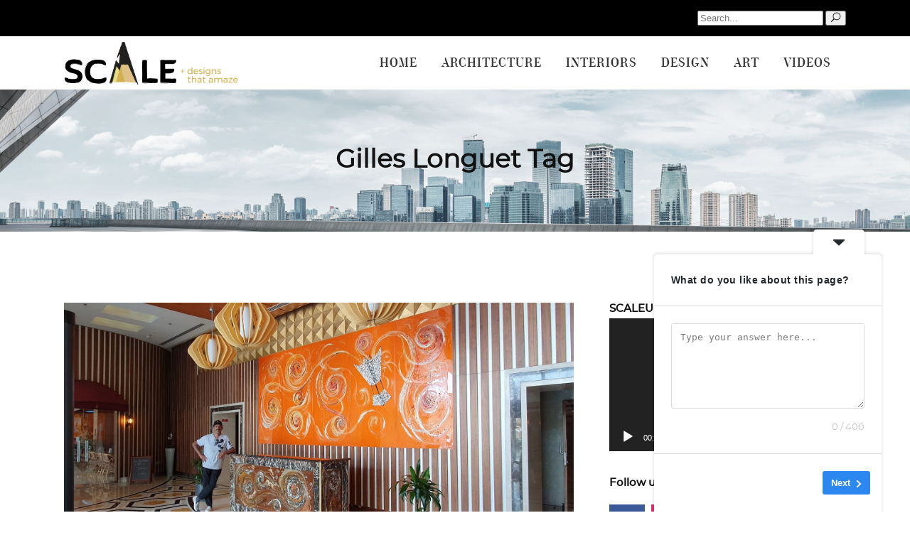

--- FILE ---
content_type: text/html; charset=UTF-8
request_url: https://scalemag.online/tag/gilles-longuet/
body_size: 20338
content:
<!-- This page is cached by the Hummingbird Performance plugin v3.1.1 - https://wordpress.org/plugins/hummingbird-performance/. --><!DOCTYPE html>
<html dir="ltr" lang="en-US" prefix="og: https://ogp.me/ns#">
<head>
	
	<meta name="google-site-verification" content="p1Shhr69XUfNFfyxflBIGLCGYZnqQtmQg9NIzulqaqg" />
			
		<meta charset="UTF-8"/>
		<link rel="profile" href="https://gmpg.org/xfn/11"/>
			
				<meta name="viewport" content="width=device-width,initial-scale=1,user-scalable=yes">
		<title>Gilles Longuet - Scale</title>

		<!-- All in One SEO 4.4.6 - aioseo.com -->
		<meta name="robots" content="max-image-preview:large" />
		<link rel="canonical" href="https://scalemag.online/tag/gilles-longuet/" />
		<meta name="generator" content="All in One SEO (AIOSEO) 4.4.6" />
		<script type="application/ld+json" class="aioseo-schema">
			{"@context":"https:\/\/schema.org","@graph":[{"@type":"BreadcrumbList","@id":"https:\/\/scalemag.online\/tag\/gilles-longuet\/#breadcrumblist","itemListElement":[{"@type":"ListItem","@id":"https:\/\/scalemag.online\/#listItem","position":1,"item":{"@type":"WebPage","@id":"https:\/\/scalemag.online\/","name":"Home","description":"[vc_row","url":"https:\/\/scalemag.online\/"},"nextItem":"https:\/\/scalemag.online\/tag\/gilles-longuet\/#listItem"},{"@type":"ListItem","@id":"https:\/\/scalemag.online\/tag\/gilles-longuet\/#listItem","position":2,"item":{"@type":"WebPage","@id":"https:\/\/scalemag.online\/tag\/gilles-longuet\/","name":"Gilles Longuet","url":"https:\/\/scalemag.online\/tag\/gilles-longuet\/"},"previousItem":"https:\/\/scalemag.online\/#listItem"}]},{"@type":"CollectionPage","@id":"https:\/\/scalemag.online\/tag\/gilles-longuet\/#collectionpage","url":"https:\/\/scalemag.online\/tag\/gilles-longuet\/","name":"Gilles Longuet - Scale","inLanguage":"en-US","isPartOf":{"@id":"https:\/\/scalemag.online\/#website"},"breadcrumb":{"@id":"https:\/\/scalemag.online\/tag\/gilles-longuet\/#breadcrumblist"}},{"@type":"Organization","@id":"https:\/\/scalemag.online\/#organization","name":"Scale","url":"https:\/\/scalemag.online\/","contactPoint":{"@type":"ContactPoint","telephone":"+97455514192","contactType":"Billing Support"}},{"@type":"WebSite","@id":"https:\/\/scalemag.online\/#website","url":"https:\/\/scalemag.online\/","name":"Scale","description":"Online Architectural, Design, Art, Interior Magazine","inLanguage":"en-US","publisher":{"@id":"https:\/\/scalemag.online\/#organization"}}]}
		</script>
		<!-- All in One SEO -->

<link rel='dns-prefetch' href='//www.googletagmanager.com' />
<link rel='dns-prefetch' href='//fonts.googleapis.com' />
<link rel='dns-prefetch' href='//pagead2.googlesyndication.com' />
<link rel="alternate" type="application/rss+xml" title="Scale &raquo; Feed" href="https://scalemag.online/feed/" />
<link rel="alternate" type="application/rss+xml" title="Scale &raquo; Comments Feed" href="https://scalemag.online/comments/feed/" />
<link rel="alternate" type="application/rss+xml" title="Scale &raquo; Gilles Longuet Tag Feed" href="https://scalemag.online/tag/gilles-longuet/feed/" />
		<!-- This site uses the Google Analytics by MonsterInsights plugin v8.20.1 - Using Analytics tracking - https://www.monsterinsights.com/ -->
							<script src="//www.googletagmanager.com/gtag/js?id=G-PN695DHEX6"  data-cfasync="false" data-wpfc-render="false" type="text/javascript" async></script>
			<script data-cfasync="false" data-wpfc-render="false" type="text/javascript">
				var mi_version = '8.20.1';
				var mi_track_user = true;
				var mi_no_track_reason = '';
				
								var disableStrs = [
										'ga-disable-G-PN695DHEX6',
									];

				/* Function to detect opted out users */
				function __gtagTrackerIsOptedOut() {
					for (var index = 0; index < disableStrs.length; index++) {
						if (document.cookie.indexOf(disableStrs[index] + '=true') > -1) {
							return true;
						}
					}

					return false;
				}

				/* Disable tracking if the opt-out cookie exists. */
				if (__gtagTrackerIsOptedOut()) {
					for (var index = 0; index < disableStrs.length; index++) {
						window[disableStrs[index]] = true;
					}
				}

				/* Opt-out function */
				function __gtagTrackerOptout() {
					for (var index = 0; index < disableStrs.length; index++) {
						document.cookie = disableStrs[index] + '=true; expires=Thu, 31 Dec 2099 23:59:59 UTC; path=/';
						window[disableStrs[index]] = true;
					}
				}

				if ('undefined' === typeof gaOptout) {
					function gaOptout() {
						__gtagTrackerOptout();
					}
				}
								window.dataLayer = window.dataLayer || [];

				window.MonsterInsightsDualTracker = {
					helpers: {},
					trackers: {},
				};
				if (mi_track_user) {
					function __gtagDataLayer() {
						dataLayer.push(arguments);
					}

					function __gtagTracker(type, name, parameters) {
						if (!parameters) {
							parameters = {};
						}

						if (parameters.send_to) {
							__gtagDataLayer.apply(null, arguments);
							return;
						}

						if (type === 'event') {
														parameters.send_to = monsterinsights_frontend.v4_id;
							var hookName = name;
							if (typeof parameters['event_category'] !== 'undefined') {
								hookName = parameters['event_category'] + ':' + name;
							}

							if (typeof MonsterInsightsDualTracker.trackers[hookName] !== 'undefined') {
								MonsterInsightsDualTracker.trackers[hookName](parameters);
							} else {
								__gtagDataLayer('event', name, parameters);
							}
							
						} else {
							__gtagDataLayer.apply(null, arguments);
						}
					}

					__gtagTracker('js', new Date());
					__gtagTracker('set', {
						'developer_id.dZGIzZG': true,
											});
										__gtagTracker('config', 'G-PN695DHEX6', {"forceSSL":"true","link_attribution":"true"} );
															window.gtag = __gtagTracker;										(function () {
						/* https://developers.google.com/analytics/devguides/collection/analyticsjs/ */
						/* ga and __gaTracker compatibility shim. */
						var noopfn = function () {
							return null;
						};
						var newtracker = function () {
							return new Tracker();
						};
						var Tracker = function () {
							return null;
						};
						var p = Tracker.prototype;
						p.get = noopfn;
						p.set = noopfn;
						p.send = function () {
							var args = Array.prototype.slice.call(arguments);
							args.unshift('send');
							__gaTracker.apply(null, args);
						};
						var __gaTracker = function () {
							var len = arguments.length;
							if (len === 0) {
								return;
							}
							var f = arguments[len - 1];
							if (typeof f !== 'object' || f === null || typeof f.hitCallback !== 'function') {
								if ('send' === arguments[0]) {
									var hitConverted, hitObject = false, action;
									if ('event' === arguments[1]) {
										if ('undefined' !== typeof arguments[3]) {
											hitObject = {
												'eventAction': arguments[3],
												'eventCategory': arguments[2],
												'eventLabel': arguments[4],
												'value': arguments[5] ? arguments[5] : 1,
											}
										}
									}
									if ('pageview' === arguments[1]) {
										if ('undefined' !== typeof arguments[2]) {
											hitObject = {
												'eventAction': 'page_view',
												'page_path': arguments[2],
											}
										}
									}
									if (typeof arguments[2] === 'object') {
										hitObject = arguments[2];
									}
									if (typeof arguments[5] === 'object') {
										Object.assign(hitObject, arguments[5]);
									}
									if ('undefined' !== typeof arguments[1].hitType) {
										hitObject = arguments[1];
										if ('pageview' === hitObject.hitType) {
											hitObject.eventAction = 'page_view';
										}
									}
									if (hitObject) {
										action = 'timing' === arguments[1].hitType ? 'timing_complete' : hitObject.eventAction;
										hitConverted = mapArgs(hitObject);
										__gtagTracker('event', action, hitConverted);
									}
								}
								return;
							}

							function mapArgs(args) {
								var arg, hit = {};
								var gaMap = {
									'eventCategory': 'event_category',
									'eventAction': 'event_action',
									'eventLabel': 'event_label',
									'eventValue': 'event_value',
									'nonInteraction': 'non_interaction',
									'timingCategory': 'event_category',
									'timingVar': 'name',
									'timingValue': 'value',
									'timingLabel': 'event_label',
									'page': 'page_path',
									'location': 'page_location',
									'title': 'page_title',
								};
								for (arg in args) {
																		if (!(!args.hasOwnProperty(arg) || !gaMap.hasOwnProperty(arg))) {
										hit[gaMap[arg]] = args[arg];
									} else {
										hit[arg] = args[arg];
									}
								}
								return hit;
							}

							try {
								f.hitCallback();
							} catch (ex) {
							}
						};
						__gaTracker.create = newtracker;
						__gaTracker.getByName = newtracker;
						__gaTracker.getAll = function () {
							return [];
						};
						__gaTracker.remove = noopfn;
						__gaTracker.loaded = true;
						window['__gaTracker'] = __gaTracker;
					})();
									} else {
										console.log("");
					(function () {
						function __gtagTracker() {
							return null;
						}

						window['__gtagTracker'] = __gtagTracker;
						window['gtag'] = __gtagTracker;
					})();
									}
			</script>
				<!-- / Google Analytics by MonsterInsights -->
		<link rel='stylesheet' id='wp-block-library-css'  href='https://scalemag.online/wp-includes/css/dist/block-library/style.min.css' type='text/css' media='all' />
<style id='global-styles-inline-css' type='text/css'>
body{--wp--preset--color--black: #000000;--wp--preset--color--cyan-bluish-gray: #abb8c3;--wp--preset--color--white: #ffffff;--wp--preset--color--pale-pink: #f78da7;--wp--preset--color--vivid-red: #cf2e2e;--wp--preset--color--luminous-vivid-orange: #ff6900;--wp--preset--color--luminous-vivid-amber: #fcb900;--wp--preset--color--light-green-cyan: #7bdcb5;--wp--preset--color--vivid-green-cyan: #00d084;--wp--preset--color--pale-cyan-blue: #8ed1fc;--wp--preset--color--vivid-cyan-blue: #0693e3;--wp--preset--color--vivid-purple: #9b51e0;--wp--preset--gradient--vivid-cyan-blue-to-vivid-purple: linear-gradient(135deg,rgba(6,147,227,1) 0%,rgb(155,81,224) 100%);--wp--preset--gradient--light-green-cyan-to-vivid-green-cyan: linear-gradient(135deg,rgb(122,220,180) 0%,rgb(0,208,130) 100%);--wp--preset--gradient--luminous-vivid-amber-to-luminous-vivid-orange: linear-gradient(135deg,rgba(252,185,0,1) 0%,rgba(255,105,0,1) 100%);--wp--preset--gradient--luminous-vivid-orange-to-vivid-red: linear-gradient(135deg,rgba(255,105,0,1) 0%,rgb(207,46,46) 100%);--wp--preset--gradient--very-light-gray-to-cyan-bluish-gray: linear-gradient(135deg,rgb(238,238,238) 0%,rgb(169,184,195) 100%);--wp--preset--gradient--cool-to-warm-spectrum: linear-gradient(135deg,rgb(74,234,220) 0%,rgb(151,120,209) 20%,rgb(207,42,186) 40%,rgb(238,44,130) 60%,rgb(251,105,98) 80%,rgb(254,248,76) 100%);--wp--preset--gradient--blush-light-purple: linear-gradient(135deg,rgb(255,206,236) 0%,rgb(152,150,240) 100%);--wp--preset--gradient--blush-bordeaux: linear-gradient(135deg,rgb(254,205,165) 0%,rgb(254,45,45) 50%,rgb(107,0,62) 100%);--wp--preset--gradient--luminous-dusk: linear-gradient(135deg,rgb(255,203,112) 0%,rgb(199,81,192) 50%,rgb(65,88,208) 100%);--wp--preset--gradient--pale-ocean: linear-gradient(135deg,rgb(255,245,203) 0%,rgb(182,227,212) 50%,rgb(51,167,181) 100%);--wp--preset--gradient--electric-grass: linear-gradient(135deg,rgb(202,248,128) 0%,rgb(113,206,126) 100%);--wp--preset--gradient--midnight: linear-gradient(135deg,rgb(2,3,129) 0%,rgb(40,116,252) 100%);--wp--preset--duotone--dark-grayscale: url('#wp-duotone-dark-grayscale');--wp--preset--duotone--grayscale: url('#wp-duotone-grayscale');--wp--preset--duotone--purple-yellow: url('#wp-duotone-purple-yellow');--wp--preset--duotone--blue-red: url('#wp-duotone-blue-red');--wp--preset--duotone--midnight: url('#wp-duotone-midnight');--wp--preset--duotone--magenta-yellow: url('#wp-duotone-magenta-yellow');--wp--preset--duotone--purple-green: url('#wp-duotone-purple-green');--wp--preset--duotone--blue-orange: url('#wp-duotone-blue-orange');--wp--preset--font-size--small: 13px;--wp--preset--font-size--medium: 20px;--wp--preset--font-size--large: 36px;--wp--preset--font-size--x-large: 42px;}.has-black-color{color: var(--wp--preset--color--black) !important;}.has-cyan-bluish-gray-color{color: var(--wp--preset--color--cyan-bluish-gray) !important;}.has-white-color{color: var(--wp--preset--color--white) !important;}.has-pale-pink-color{color: var(--wp--preset--color--pale-pink) !important;}.has-vivid-red-color{color: var(--wp--preset--color--vivid-red) !important;}.has-luminous-vivid-orange-color{color: var(--wp--preset--color--luminous-vivid-orange) !important;}.has-luminous-vivid-amber-color{color: var(--wp--preset--color--luminous-vivid-amber) !important;}.has-light-green-cyan-color{color: var(--wp--preset--color--light-green-cyan) !important;}.has-vivid-green-cyan-color{color: var(--wp--preset--color--vivid-green-cyan) !important;}.has-pale-cyan-blue-color{color: var(--wp--preset--color--pale-cyan-blue) !important;}.has-vivid-cyan-blue-color{color: var(--wp--preset--color--vivid-cyan-blue) !important;}.has-vivid-purple-color{color: var(--wp--preset--color--vivid-purple) !important;}.has-black-background-color{background-color: var(--wp--preset--color--black) !important;}.has-cyan-bluish-gray-background-color{background-color: var(--wp--preset--color--cyan-bluish-gray) !important;}.has-white-background-color{background-color: var(--wp--preset--color--white) !important;}.has-pale-pink-background-color{background-color: var(--wp--preset--color--pale-pink) !important;}.has-vivid-red-background-color{background-color: var(--wp--preset--color--vivid-red) !important;}.has-luminous-vivid-orange-background-color{background-color: var(--wp--preset--color--luminous-vivid-orange) !important;}.has-luminous-vivid-amber-background-color{background-color: var(--wp--preset--color--luminous-vivid-amber) !important;}.has-light-green-cyan-background-color{background-color: var(--wp--preset--color--light-green-cyan) !important;}.has-vivid-green-cyan-background-color{background-color: var(--wp--preset--color--vivid-green-cyan) !important;}.has-pale-cyan-blue-background-color{background-color: var(--wp--preset--color--pale-cyan-blue) !important;}.has-vivid-cyan-blue-background-color{background-color: var(--wp--preset--color--vivid-cyan-blue) !important;}.has-vivid-purple-background-color{background-color: var(--wp--preset--color--vivid-purple) !important;}.has-black-border-color{border-color: var(--wp--preset--color--black) !important;}.has-cyan-bluish-gray-border-color{border-color: var(--wp--preset--color--cyan-bluish-gray) !important;}.has-white-border-color{border-color: var(--wp--preset--color--white) !important;}.has-pale-pink-border-color{border-color: var(--wp--preset--color--pale-pink) !important;}.has-vivid-red-border-color{border-color: var(--wp--preset--color--vivid-red) !important;}.has-luminous-vivid-orange-border-color{border-color: var(--wp--preset--color--luminous-vivid-orange) !important;}.has-luminous-vivid-amber-border-color{border-color: var(--wp--preset--color--luminous-vivid-amber) !important;}.has-light-green-cyan-border-color{border-color: var(--wp--preset--color--light-green-cyan) !important;}.has-vivid-green-cyan-border-color{border-color: var(--wp--preset--color--vivid-green-cyan) !important;}.has-pale-cyan-blue-border-color{border-color: var(--wp--preset--color--pale-cyan-blue) !important;}.has-vivid-cyan-blue-border-color{border-color: var(--wp--preset--color--vivid-cyan-blue) !important;}.has-vivid-purple-border-color{border-color: var(--wp--preset--color--vivid-purple) !important;}.has-vivid-cyan-blue-to-vivid-purple-gradient-background{background: var(--wp--preset--gradient--vivid-cyan-blue-to-vivid-purple) !important;}.has-light-green-cyan-to-vivid-green-cyan-gradient-background{background: var(--wp--preset--gradient--light-green-cyan-to-vivid-green-cyan) !important;}.has-luminous-vivid-amber-to-luminous-vivid-orange-gradient-background{background: var(--wp--preset--gradient--luminous-vivid-amber-to-luminous-vivid-orange) !important;}.has-luminous-vivid-orange-to-vivid-red-gradient-background{background: var(--wp--preset--gradient--luminous-vivid-orange-to-vivid-red) !important;}.has-very-light-gray-to-cyan-bluish-gray-gradient-background{background: var(--wp--preset--gradient--very-light-gray-to-cyan-bluish-gray) !important;}.has-cool-to-warm-spectrum-gradient-background{background: var(--wp--preset--gradient--cool-to-warm-spectrum) !important;}.has-blush-light-purple-gradient-background{background: var(--wp--preset--gradient--blush-light-purple) !important;}.has-blush-bordeaux-gradient-background{background: var(--wp--preset--gradient--blush-bordeaux) !important;}.has-luminous-dusk-gradient-background{background: var(--wp--preset--gradient--luminous-dusk) !important;}.has-pale-ocean-gradient-background{background: var(--wp--preset--gradient--pale-ocean) !important;}.has-electric-grass-gradient-background{background: var(--wp--preset--gradient--electric-grass) !important;}.has-midnight-gradient-background{background: var(--wp--preset--gradient--midnight) !important;}.has-small-font-size{font-size: var(--wp--preset--font-size--small) !important;}.has-medium-font-size{font-size: var(--wp--preset--font-size--medium) !important;}.has-large-font-size{font-size: var(--wp--preset--font-size--large) !important;}.has-x-large-font-size{font-size: var(--wp--preset--font-size--x-large) !important;}
</style>
<link rel='stylesheet' id='contact-form-7-css'  href='https://scalemag.online/wp-content/plugins/contact-form-7/includes/css/styles.css' type='text/css' media='all' />
<link rel='stylesheet' id='newsflash_mikado_modules-css'  href='https://scalemag.online/wp-content/themes/newsflash/assets/css/modules.min.css' type='text/css' media='all' />
<style id='newsflash_mikado_modules-inline-css' type='text/css'>
/* generated in /home/p0tboqq6hgyv/public_html/wp-content/themes/newsflash/framework/admin/options/general/map.php newsflash_mikado_page_general_style function */
.archive.mkdf-boxed .mkdf-wrapper { background-image: url(http://newsflash.mikado-themes.com/wp-content/uploads/2017/05/h3-background-img.jpg);background-position: center 0px;background-repeat: no-repeat;background-attachment: fixed;}


</style>
<link rel='stylesheet' id='mkdf_news_style-css'  href='https://scalemag.online/wp-content/plugins/mikado-news/assets/css/news-map.min.css' type='text/css' media='all' />
<link rel='stylesheet' id='newsflash_mikado_modules_responsive-css'  href='https://scalemag.online/wp-content/themes/newsflash/assets/css/modules-responsive.min.css' type='text/css' media='all' />
<link rel='stylesheet' id='mkdf_news_responsive_style-css'  href='https://scalemag.online/wp-content/plugins/mikado-news/assets/css/news-map-responsive.min.css' type='text/css' media='all' />
<link rel='stylesheet' id='newsflash_mikado_default_style-css'  href='https://scalemag.online/wp-content/themes/newsflash/style.css' type='text/css' media='all' />
<link rel='stylesheet' id='mkdf_font_awesome-css'  href='https://scalemag.online/wp-content/themes/newsflash/assets/css/font-awesome/css/font-awesome.min.css' type='text/css' media='all' />
<link rel='stylesheet' id='mkdf_font_elegant-css'  href='https://scalemag.online/wp-content/themes/newsflash/assets/css/elegant-icons/style.min.css' type='text/css' media='all' />
<link rel='stylesheet' id='mkdf_ion_icons-css'  href='https://scalemag.online/wp-content/themes/newsflash/assets/css/ion-icons/css/ionicons.min.css' type='text/css' media='all' />
<link rel='stylesheet' id='mkdf_linea_icons-css'  href='https://scalemag.online/wp-content/themes/newsflash/assets/css/linea-icons/style.css' type='text/css' media='all' />
<link rel='stylesheet' id='mkdf_linear_icons-css'  href='https://scalemag.online/wp-content/themes/newsflash/assets/css/linear-icons/style.css' type='text/css' media='all' />
<link rel='stylesheet' id='mkdf_simple_line_icons-css'  href='https://scalemag.online/wp-content/themes/newsflash/assets/css/simple-line-icons/simple-line-icons.css' type='text/css' media='all' />
<link rel='stylesheet' id='mediaelement-css'  href='https://scalemag.online/wp-includes/js/mediaelement/mediaelementplayer-legacy.min.css' type='text/css' media='all' />
<link rel='stylesheet' id='wp-mediaelement-css'  href='https://scalemag.online/wp-includes/js/mediaelement/wp-mediaelement.min.css' type='text/css' media='all' />
<link rel='stylesheet' id='newsflash_mikado_style_dynamic-css'  href='https://scalemag.online/wp-content/themes/newsflash/assets/css/style_dynamic.css' type='text/css' media='all' />
<link rel='stylesheet' id='newsflash_mikado_style_dynamic_responsive-css'  href='https://scalemag.online/wp-content/themes/newsflash/assets/css/style_dynamic_responsive.css' type='text/css' media='all' />
<link rel='stylesheet' id='newsflash_mikado_google_fonts-css'  href='https://fonts.googleapis.com/css?family=Open+Sans%3A100%2C100italic%2C200%2C200italic%2C300%2C300italic%2C400%2C400italic%2C500%2C500italic%2C600%2C600italic%2C700%2C700italic%2C800%2C800italic%2C900%2C900italic%7CMontserrat%3A100%2C100italic%2C200%2C200italic%2C300%2C300italic%2C400%2C400italic%2C500%2C500italic%2C600%2C600italic%2C700%2C700italic%2C800%2C800italic%2C900%2C900italic&#038;subset=latin-ext&#038;ver=1.0.0' type='text/css' media='all' />
<link rel='stylesheet' id='newsletter-css'  href='https://scalemag.online/wp-content/plugins/newsletter/style.css' type='text/css' media='all' />
<link rel='stylesheet' id='sib-front-css-css'  href='https://scalemag.online/wp-content/plugins/mailin/css/mailin-front.css' type='text/css' media='all' />
<link rel='stylesheet' id='js_composer_front-css'  href='https://scalemag.online/wp-content/plugins/js_composer/assets/css/js_composer.min.css' type='text/css' media='all' />
<link rel='stylesheet' id='bar_styles-css'  href='https://scalemag.online/wp-content/plugins/skt-skill-bar/skill_bar/bar/sbar.css' type='text/css' media='all' />
<link rel='stylesheet' id='circle_styles-css'  href='https://scalemag.online/wp-content/plugins/skt-skill-bar/skill_bar/circle/jquery.easy-pie-chart.css' type='text/css' media='all' />
<link rel='stylesheet' id='skt_verticleline_css-css'  href='https://scalemag.online/wp-content/plugins/skt-skill-bar/skill_bar/css/custom.css' type='text/css' media='all' />
<script type='text/javascript' src='https://scalemag.online/wp-content/plugins/google-analytics-for-wordpress/assets/js/frontend-gtag.min.js' id='monsterinsights-frontend-script-js'></script>
<script data-cfasync="false" data-wpfc-render="false" type="text/javascript" id='monsterinsights-frontend-script-js-extra'>/* <![CDATA[ */
var monsterinsights_frontend = {"js_events_tracking":"true","download_extensions":"doc,pdf,ppt,zip,xls,docx,pptx,xlsx","inbound_paths":"[{\"path\":\"\\\/go\\\/\",\"label\":\"affiliate\"},{\"path\":\"\\\/recommend\\\/\",\"label\":\"affiliate\"}]","home_url":"https:\/\/scalemag.online","hash_tracking":"false","v4_id":"G-PN695DHEX6"};/* ]]> */
</script>
<script type='text/javascript' src='https://scalemag.online/wp-includes/js/jquery/jquery.min.js' id='jquery-core-js'></script>
<script type='text/javascript' src='https://scalemag.online/wp-includes/js/jquery/jquery-migrate.min.js' id='jquery-migrate-js'></script>
<script type='text/javascript' src='https://scalemag.online/wp-content/plugins/revslider/public/assets/js/rbtools.min.js' async id='tp-tools-js'></script>
<script type='text/javascript' src='https://scalemag.online/wp-content/plugins/revslider/public/assets/js/rs6.min.js' async id='revmin-js'></script>
<script type='text/javascript' id='track-the-click-js-extra'>
/* <![CDATA[ */
var ajax_var = {"nonce":"2f903f9350"};
var ttc_data = {"proBeacon":""};
/* ]]> */
</script>
<script type='text/javascript' src='https://scalemag.online/wp-content/plugins/track-the-click/public/js/track-the-click-public.js' id='track-the-click-js' data-noptimize='true'></script>
<script type='text/javascript' id='track-the-click-js-after' data-noptimize='true'>
function getHomeURL() {return "https://scalemag.online";}
function getPostID() {return 0;}
function showClickCounts() {return false;}
function getClicksToGA() {return false;}
</script>

<!-- Google tag (gtag.js) snippet added by Site Kit -->

<!-- Google Analytics snippet added by Site Kit -->
<script type='text/javascript' src='https://www.googletagmanager.com/gtag/js?id=GT-MQ7XVCN' id='google_gtagjs-js' async></script>
<script type='text/javascript' id='google_gtagjs-js-after'>
window.dataLayer = window.dataLayer || [];function gtag(){dataLayer.push(arguments);}
gtag("set","linker",{"domains":["scalemag.online"]});
gtag("js", new Date());
gtag("set", "developer_id.dZTNiMT", true);
gtag("config", "GT-MQ7XVCN");
 window._googlesitekit = window._googlesitekit || {}; window._googlesitekit.throttledEvents = []; window._googlesitekit.gtagEvent = (name, data) => { var key = JSON.stringify( { name, data } ); if ( !! window._googlesitekit.throttledEvents[ key ] ) { return; } window._googlesitekit.throttledEvents[ key ] = true; setTimeout( () => { delete window._googlesitekit.throttledEvents[ key ]; }, 5 ); gtag( "event", name, { ...data, event_source: "site-kit" } ); }; 
</script>

<!-- End Google tag (gtag.js) snippet added by Site Kit -->
<script type='text/javascript' id='sib-front-js-js-extra'>
/* <![CDATA[ */
var sibErrMsg = {"invalidMail":"Please fill out valid email address","requiredField":"Please fill out required fields","invalidDateFormat":"Please fill out valid date format","invalidSMSFormat":"Please fill out valid phone number"};
var ajax_sib_front_object = {"ajax_url":"https:\/\/scalemag.online\/wp-admin\/admin-ajax.php","ajax_nonce":"cb177aed57","flag_url":"https:\/\/scalemag.online\/wp-content\/plugins\/mailin\/img\/flags\/"};
/* ]]> */
</script>
<script type='text/javascript' src='https://scalemag.online/wp-content/plugins/mailin/js/mailin-front.js' id='sib-front-js-js'></script>
<script type='text/javascript' src='https://scalemag.online/wp-content/plugins/skt-skill-bar/skill_bar/bar/jquery.appear.js' id='bar_script-js'></script>
<link rel="https://api.w.org/" href="https://scalemag.online/wp-json/" /><link rel="alternate" type="application/json" href="https://scalemag.online/wp-json/wp/v2/tags/1766" /><link rel="EditURI" type="application/rsd+xml" title="RSD" href="https://scalemag.online/xmlrpc.php?rsd" />
<link rel="wlwmanifest" type="application/wlwmanifest+xml" href="https://scalemag.online/wp-includes/wlwmanifest.xml" /> 
<meta name="generator" content="WordPress 6.0.11" />
				<style type="text/css">
					@font-face {font-family: "Nobile";font-display: auto;font-fallback: ;font-weight: 400;src: url(https://scalemag.online/wp-content/uploads/2020/12/Nobile-Regular.ttf) format('TrueType');}				</style>
				<meta name="generator" content="Site Kit by Google 1.156.0" /><!-- HFCM by 99 Robots - Snippet # 1: Adsense Verify -->
<script async src="https://pagead2.googlesyndication.com/pagead/js/adsbygoogle.js?client=ca-pub-3840185123661137"
     crossorigin="anonymous"></script>
<!-- /end HFCM by 99 Robots -->
<!-- SEO meta tags powered by SmartCrawl https://wpmudev.com/project/smartcrawl-wordpress-seo/ -->
<link rel="canonical" href="https://scalemag.online/tag/gilles-longuet/" />
<meta name="google-site-verification" content="dUPVscXz9JbgP1paIh6F8ODvhzNfsC30H6LzDscjn8Q" />
<script type="application/ld+json">{"@context":"https:\/\/schema.org","@graph":[{"@type":"Organization","@id":"https:\/\/scalemag.online\/#schema-publishing-organization","url":"https:\/\/scalemag.online","name":"Scale Magazine","logo":{"@type":"ImageObject","@id":"https:\/\/scalemag.online\/#schema-organization-logo","url":"https:\/\/scalemag.online\/wp-content\/uploads\/2019\/02\/scale-logo.png","height":60,"width":60}},{"@type":"WebSite","@id":"https:\/\/scalemag.online\/#schema-website","url":"https:\/\/scalemag.online","name":"Scale","encoding":"UTF-8","potentialAction":{"@type":"SearchAction","target":"https:\/\/scalemag.online\/search\/{search_term_string}\/","query-input":"required name=search_term_string"},"image":{"@type":"ImageObject","@id":"https:\/\/scalemag.online\/#schema-site-logo","url":"https:\/\/scalemag.online\/wp-content\/uploads\/2019\/02\/scale-logo.png","height":94,"width":383}},{"@type":"CollectionPage","@id":"https:\/\/scalemag.online\/tag\/gilles-longuet\/#schema-webpage","isPartOf":{"@id":"https:\/\/scalemag.online\/#schema-website"},"publisher":{"@id":"https:\/\/scalemag.online\/#schema-publishing-organization"},"url":"https:\/\/scalemag.online\/tag\/gilles-longuet\/","mainEntity":{"@type":"ItemList","itemListElement":[{"@type":"ListItem","position":"1","url":"https:\/\/scalemag.online\/art\/a-patron-and-an-artist\/"}]}}]}</script>
<meta property="og:type" content="object" />
<meta property="og:url" content="https://scalemag.online/tag/gilles-longuet/" />
<meta property="og:title" content="Gilles Longuet | Scale" />
<!-- /SEO -->
		<script>
			document.documentElement.className = document.documentElement.className.replace( 'no-js', 'js' );
		</script>
				<style>
			.no-js img.lazyload { display: none; }
			figure.wp-block-image img.lazyloading { min-width: 150px; }
							.lazyload, .lazyloading { opacity: 0; }
				.lazyloaded {
					opacity: 1;
					transition: opacity 400ms;
					transition-delay: 0ms;
				}
					</style>
		
<!-- Google AdSense meta tags added by Site Kit -->
<meta name="google-adsense-platform-account" content="ca-host-pub-2644536267352236">
<meta name="google-adsense-platform-domain" content="sitekit.withgoogle.com">
<!-- End Google AdSense meta tags added by Site Kit -->
					<!-- Google Analytics tracking code output by Beehive Analytics Pro -->
						<script async src="https://www.googletagmanager.com/gtag/js?id=UA-136219396-1&l=beehiveDataLayer"></script>
		<script>
						window.beehiveDataLayer = window.beehiveDataLayer || [];
			function beehive_ga() {beehiveDataLayer.push(arguments);}
			beehive_ga('js', new Date())
						beehive_ga('config', 'UA-136219396-1', {
				'anonymize_ip': false,
				'allow_google_signals': false,
			})
					</script>
		<meta name="generator" content="Powered by WPBakery Page Builder - drag and drop page builder for WordPress."/>

<!-- Google AdSense snippet added by Site Kit -->
<script async="async" src="https://pagead2.googlesyndication.com/pagead/js/adsbygoogle.js?client=ca-pub-3840185123661137&amp;host=ca-host-pub-2644536267352236" crossorigin="anonymous" type="text/javascript"></script>

<!-- End Google AdSense snippet added by Site Kit -->
<link rel='stylesheet' id='bf-minifed-css-1' href='https://scalemag.online/wp-content/plugins/better-adsmanager/css/bam.min.css' type='text/css' media='all' />
<link rel='stylesheet' id='1.3-1768773099' href='https://scalemag.online/wp-content/bs-booster-cache/831dd183480002f4061dd8ed488d25cc.css' type='text/css' media='all' />
<meta name="generator" content="Powered by Slider Revolution 6.5.15 - responsive, Mobile-Friendly Slider Plugin for WordPress with comfortable drag and drop interface." />
<link rel="icon" href="https://scalemag.online/wp-content/uploads/2019/03/cropped-favicon-1-32x32.png" sizes="32x32" />
<link rel="icon" href="https://scalemag.online/wp-content/uploads/2019/03/cropped-favicon-1-192x192.png" sizes="192x192" />
<link rel="apple-touch-icon" href="https://scalemag.online/wp-content/uploads/2019/03/cropped-favicon-1-180x180.png" />
<meta name="msapplication-TileImage" content="https://scalemag.online/wp-content/uploads/2019/03/cropped-favicon-1-270x270.png" />
<script>function setREVStartSize(e){
			//window.requestAnimationFrame(function() {
				window.RSIW = window.RSIW===undefined ? window.innerWidth : window.RSIW;
				window.RSIH = window.RSIH===undefined ? window.innerHeight : window.RSIH;
				try {
					var pw = document.getElementById(e.c).parentNode.offsetWidth,
						newh;
					pw = pw===0 || isNaN(pw) ? window.RSIW : pw;
					e.tabw = e.tabw===undefined ? 0 : parseInt(e.tabw);
					e.thumbw = e.thumbw===undefined ? 0 : parseInt(e.thumbw);
					e.tabh = e.tabh===undefined ? 0 : parseInt(e.tabh);
					e.thumbh = e.thumbh===undefined ? 0 : parseInt(e.thumbh);
					e.tabhide = e.tabhide===undefined ? 0 : parseInt(e.tabhide);
					e.thumbhide = e.thumbhide===undefined ? 0 : parseInt(e.thumbhide);
					e.mh = e.mh===undefined || e.mh=="" || e.mh==="auto" ? 0 : parseInt(e.mh,0);
					if(e.layout==="fullscreen" || e.l==="fullscreen")
						newh = Math.max(e.mh,window.RSIH);
					else{
						e.gw = Array.isArray(e.gw) ? e.gw : [e.gw];
						for (var i in e.rl) if (e.gw[i]===undefined || e.gw[i]===0) e.gw[i] = e.gw[i-1];
						e.gh = e.el===undefined || e.el==="" || (Array.isArray(e.el) && e.el.length==0)? e.gh : e.el;
						e.gh = Array.isArray(e.gh) ? e.gh : [e.gh];
						for (var i in e.rl) if (e.gh[i]===undefined || e.gh[i]===0) e.gh[i] = e.gh[i-1];
											
						var nl = new Array(e.rl.length),
							ix = 0,
							sl;
						e.tabw = e.tabhide>=pw ? 0 : e.tabw;
						e.thumbw = e.thumbhide>=pw ? 0 : e.thumbw;
						e.tabh = e.tabhide>=pw ? 0 : e.tabh;
						e.thumbh = e.thumbhide>=pw ? 0 : e.thumbh;
						for (var i in e.rl) nl[i] = e.rl[i]<window.RSIW ? 0 : e.rl[i];
						sl = nl[0];
						for (var i in nl) if (sl>nl[i] && nl[i]>0) { sl = nl[i]; ix=i;}
						var m = pw>(e.gw[ix]+e.tabw+e.thumbw) ? 1 : (pw-(e.tabw+e.thumbw)) / (e.gw[ix]);
						newh =  (e.gh[ix] * m) + (e.tabh + e.thumbh);
					}
					var el = document.getElementById(e.c);
					if (el!==null && el) el.style.height = newh+"px";
					el = document.getElementById(e.c+"_wrapper");
					if (el!==null && el) {
						el.style.height = newh+"px";
						el.style.display = "block";
					}
				} catch(e){
					console.log("Failure at Presize of Slider:" + e)
				}
			//});
		  };</script>
		<style type="text/css" id="wp-custom-css">
			#menu-main-menu .mkdf-news-holder.mkdf-nl-no-space .mkdf-news-item,#sticky-nav-menu-item-4085 .mkdf-news-holder.mkdf-nl-no-space .mkdf-news-item,#sticky-nav-menu-item-4207 .mkdf-news-holder.mkdf-nl-no-space .mkdf-news-item,#sticky-nav-menu-item-4194 .mkdf-news-holder.mkdf-nl-no-space .mkdf-news-item,#sticky-nav-menu-item-4188 .mkdf-news-holder.mkdf-nl-no-space .mkdf-news-item{
	padding: 15px;
}
#nav-menu-item-8472 a:nth-child(1) .item_outer .item_text,#nav-menu-item-4185 a:nth-child(1) .item_outer .item_text,#sticky-nav-menu-item-8472 a:nth-child(1) .item_outer .item_text,#sticky-nav-menu-item-4185 a:nth-child(1) .item_outer .item_text,#nav-menu-item-4194 a:nth-child(1) .item_outer .item_text,#sticky-nav-menu-item-4194 a:nth-child(1) .item_outer .item_text,#nav-menu-item-4188 a:nth-child(1) .item_outer .item_text,
#sticky-nav-menu-item-4188 a:nth-child(1) .item_outer .item_text{
	display:none;
}
.mkdf-drop-down .wide .second .inner>ul{
	    padding: 0px 0 30px;
}
.mkdf-drop-down .wide.left_position .second ul li{
	    width: 1170px !important;
}
   .mkdf-drop-down-start .inner,.mkdf-main-menu .mkdf-layout4-item .mkdf-ni-image-title-part{
 	background:#d3b150 !important;
}
#nav-menu-item-4085 .menu-item-object-category .item_text,
.menu-item-object-category .mkdf-layout4 h4,#nav-menu-item-4207 #nav-menu-item-4185 .item_text,#sticky-nav-menu-item-4085 .menu-item-object-category .item_text,#sticky-nav-menu-item-4207 .menu-item-object-category .item_text,#nav-menu-item-4206 .menu-item-object-category .item_text,#nav-menu-item-4086 .menu-item-object-category .item_text,#sticky-nav-menu-item-4206 .menu-item-object-category .item_text,#sticky-nav-menu-item-4086 .menu-item-object-category .item_text{
	color: #fff !important;
}
#nav-menu-item-8472 .mkdf-layout4 h4 a:hover,#nav-menu-item-4185 .mkdf-layout4 h4 a:hover,#sticky-nav-menu-item-8472 .mkdf-layout4 h4 a:hover,#sticky-nav-menu-item-4185 .mkdf-layout4 h4 a:hover,#nav-menu-item-4194 .mkdf-layout4 h4 a:hover,#nav-menu-item-4188 .mkdf-layout4 h4 a:hover,#sticky-nav-menu-item-4188 .mkdf-layout4 h4 a:hover,#sticky-nav-menu-item-4194 .mkdf-layout4 h4 a:hover{
	color: #fff !important;
}
#nav-menu-item-8472,#sticky-nav-menu-item-8472{
	min-height:200px;
}
#nav-menu-item-8472 .mkdf-layout4 h4 a,#sticky-nav-menu-item-8472 .mkdf-layout4 h4 a{
	white-space: initial !important;
}
.home-sidebar-follow .widget_media_video{
	margin:0px !important;
}
.home-sidebar-follow .widget_text p{
	color:black;
	font-size:16px;
}
.widget.mkdf-post-tabs .mkdf-post-tabs-content-holder .mkdf-post-tabs-content.active-content{
    z-index: 9999;
}
.mkdf-footer-bottom-inner{
	max-width:33%;
}
.shadow img{
box-shadow: 15px -15px #e9d8a7;
}
.our-story-3 .vc_column-inner{
padding-top: 0px !important
}
#custom_html-2{
	display:none;
}
/* .owl-item:nth-child(8) img,.owl-item:nth-child(12) img{
	object-position:right !important;
} */
.chartbox p {
    color: #222222 !important;
    text-align: left;
}
.car{
	    max-width: 200px;
}
.mkdf-news-reactions-holder{
	display:none;
}
.vc_images_carousel.vc_build .vc_carousel-slideline .vc_carousel-slideline-inner>.vc_item{
	max-height: 560px !important;
}
.mkdf-views-holder{
	display:none !important;
}
.mkdf-post-image{
	max-height:400px;
}
.mkdf-layout4-item .mkdf-news-item-image-holder img {
    -webkit-transform: translate3d(0,0,0);
    -moz-transform: translate3d(0,0,0);
    transform: translate3d(0,0,0);
    -webkit-transition: -webkit-transform .2s ease-in-out;
    transition: transform .2s ease-in-out;
    -webkit-filter: blur();
    will-change: transform;
    
}
img.attachment-newsflash_mikado_landscape.size-newsflash_mikado_landscape.wp-post-image.lazyloaded {
    max-height: 150px;
}
img.attachment-newsflash_mikado_landscape.size-newsflash_mikado_landscape.wp-post-image {
    max-height: 150px;
}
.mkdf-drop-down .narrow .second .inner ul {
    position: relative;
    display: inline-block;
    vertical-align: middle;
    background-color: #d4b250;
    padding: 20px 0;
}









		</style>
		<noscript><style> .wpb_animate_when_almost_visible { opacity: 1; }</style></noscript><style id="wpforms-css-vars-root">
				:root {
					--wpforms-field-border-radius: 3px;
--wpforms-field-background-color: #ffffff;
--wpforms-field-border-color: rgba( 0, 0, 0, 0.25 );
--wpforms-field-text-color: rgba( 0, 0, 0, 0.7 );
--wpforms-label-color: rgba( 0, 0, 0, 0.85 );
--wpforms-label-sublabel-color: rgba( 0, 0, 0, 0.55 );
--wpforms-label-error-color: #d63637;
--wpforms-button-border-radius: 3px;
--wpforms-button-background-color: #066aab;
--wpforms-button-text-color: #ffffff;
--wpforms-field-size-input-height: 43px;
--wpforms-field-size-input-spacing: 15px;
--wpforms-field-size-font-size: 16px;
--wpforms-field-size-line-height: 19px;
--wpforms-field-size-padding-h: 14px;
--wpforms-field-size-checkbox-size: 16px;
--wpforms-field-size-sublabel-spacing: 5px;
--wpforms-field-size-icon-size: 1;
--wpforms-label-size-font-size: 16px;
--wpforms-label-size-line-height: 19px;
--wpforms-label-size-sublabel-font-size: 14px;
--wpforms-label-size-sublabel-line-height: 17px;
--wpforms-button-size-font-size: 17px;
--wpforms-button-size-height: 41px;
--wpforms-button-size-padding-h: 15px;
--wpforms-button-size-margin-top: 10px;

				}
			</style>		<meta name="msvalidate.01" content="D2847524B69F4592E1569A3ACEA5E8A1" />
		<meta property="fb:pages" content="2225397117787381" />
		
		<!-- Global site tag (gtag.js) - Google Analytics -->
	<script async src="https://www.googletagmanager.com/gtag/js?id=UA-136219396-1"></script>
	<script>
	  window.dataLayer = window.dataLayer || [];
	  function gtag(){dataLayer.push(arguments);}
	  gtag('js', new Date());

	  gtag('config', 'UA-136219396-1');
	</script>
<!-- 	<script async src="//pagead2.googlesyndication.com/pagead/js/adsbygoogle.js"></script>
<script async src="//pagead2.googlesyndication.com/pagead/js/adsbygoogle.js"></script> -->

<script type="application/javascript" src="https://sdki.truepush.com/sdk/v2.0.2/app.js" async></script>
<script>
var $ = jQuery.noConflict();
var truepush = window.truepush || [];
truepush.push(function(){
    truepush.Init({
        id: "5e8aef55c81aca3de80eb040"
        }, function(error){
          if(error) console.error(error);
        })
    })
</script>

<!-- <script data-ad-client="ca-pub-5419580886846924" async src="https://pagead2.googlesyndication.com/pagead/js/adsbygoogle.js"></script> -->
	
	<script async src="https://pagead2.googlesyndication.com/pagead/js/adsbygoogle.js?client=ca-pub-3840185123661137"
     crossorigin="anonymous"></script>

</head>
<body class="archive tag tag-gilles-longuet tag-1766 mkd-core-1.0.1 mkd-news-1.0.1 newsflash-ver-1.3 mkdf-smooth-scroll mkdf-smooth-page-transitions mkdf-smooth-page-transitions-fadeout mkdf-grid-1200 mkdf-sticky-header-on-scroll-down-up mkdf-dropdown-animate-height mkdf-header-standard mkdf-menu-area-shadow-disable mkdf-menu-area-in-grid-shadow-disable mkdf-menu-area-border-disable mkdf-menu-area-in-grid-border-disable mkdf-logo-area-in-grid-border-disable mkdf-default-mobile-header mkdf-sticky-up-mobile-header wpb-js-composer js-comp-ver-6.8.0 vc_responsive elementor-default elementor-kit-27629" itemscope itemtype="https://schema.org/WebPage">
	
    <div class="mkdf-wrapper">
        <div class="mkdf-wrapper-inner">
            	
	<div class="mkdf-top-bar">
				
					<div class="mkdf-grid">
						
			<div class="mkdf-vertical-align-containers">
				<div class="mkdf-position-left">
					<div class="mkdf-position-left-inner">
											</div>
				</div>
				<div class="mkdf-position-right">
					<div class="mkdf-position-right-inner">
													<div id="search-3" class=" h-ni w-nt widget widget_search mkdf-top-bar-widget"><form role="search" method="get" class="searchform" id="searchform" action="https://scalemag.online/">
	<label class="screen-reader-text">Search for:</label>
	<div class="input-holder clearfix">
		<input type="search" class="search-field" placeholder="Search..." value="" name="s" title="Search for:"/>
		<button type="submit" class="mkdf-search-submit"><span aria-hidden="true" class="mkdf-icon-font-elegant icon_search " ></span></button>
	</div>
</form></div>											</div>
				</div>
			</div>
				
					</div>
				
			</div>
	
	
<header class="mkdf-page-header">
		
				
	<div class="mkdf-menu-area mkdf-menu-right">
				
					<div class="mkdf-grid">
						
			<div class="mkdf-vertical-align-containers">
				<div class="mkdf-position-left">
					<div class="mkdf-position-left-inner">
						

<div class="mkdf-logo-wrapper">
    <a itemprop="url" href="https://scalemag.online/" style="height: 47px;">
        <img itemprop="image"   width="383" height="94"  alt="logo" data-src="https://scalemag.online/wp-content/uploads/2019/02/scale-logo.png" class="mkdf-normal-logo lazyload" src="[data-uri]" />
        <img itemprop="image"   width="383" height="94"  alt="dark logo" data-src="https://scalemag.online/wp-content/uploads/2019/02/scale-logo.png" class="mkdf-dark-logo lazyload" src="[data-uri]" />        <img itemprop="image"   width="383" height="94"  alt="light logo" data-src="https://scalemag.online/wp-content/uploads/2019/02/scale-logo.png" class="mkdf-light-logo lazyload" src="[data-uri]" />    </a>
</div>

											</div>
				</div>
								<div class="mkdf-position-right">
					<div class="mkdf-position-right-inner">
													
<nav class="mkdf-main-menu mkdf-drop-down mkdf-default-nav">
    <ul id="menu-test-menu" class="clearfix"><li id="nav-menu-item-28173" class="menu-item menu-item-type-custom menu-item-object-custom menu-item-home  narrow"><a href="https://scalemag.online/" class=""><span class="item_outer"><span class="item_text">Home</span></span></a></li>
<li id="nav-menu-item-28174" class="menu-item menu-item-type-taxonomy menu-item-object-category menu-item-has-children  has_sub narrow"><a href="https://scalemag.online/architecture/" class=""><span class="item_outer"><span class="item_text">Architecture</span><i class="mkdf-menu-arrow fa fa-angle-down"></i></span></a>
<div class="second"><div class="inner"><ul>
	<li id="nav-menu-item-28176" class="menu-item menu-item-type-taxonomy menu-item-object-category "><a href="https://scalemag.online/architecture/around-the-world/" class=""><span class="item_outer"><span class="item_text">AROUND THE WORLD</span></span></a></li>
	<li id="nav-menu-item-28177" class="menu-item menu-item-type-taxonomy menu-item-object-category "><a href="https://scalemag.online/architecture/architect-to-architect/" class=""><span class="item_outer"><span class="item_text">ARCHITECT TO ARCHITECT</span></span></a></li>
	<li id="nav-menu-item-28178" class="menu-item menu-item-type-taxonomy menu-item-object-category "><a href="https://scalemag.online/architecture/all-eyes-on/" class=""><span class="item_outer"><span class="item_text">ALL EYES ON</span></span></a></li>
	<li id="nav-menu-item-28179" class="menu-item menu-item-type-taxonomy menu-item-object-category "><a href="https://scalemag.online/architecture/qatar-diary/" class=""><span class="item_outer"><span class="item_text">Qatar Diary</span></span></a></li>
	<li id="nav-menu-item-37376" class="menu-item menu-item-type-taxonomy menu-item-object-category "><a href="https://scalemag.online/architecture/sustainable-architecture/" class=""><span class="item_outer"><span class="item_text">SUSTAINABLE</span></span></a></li>
</ul></div></div>
</li>
<li id="nav-menu-item-28180" class="menu-item menu-item-type-taxonomy menu-item-object-category menu-item-has-children  has_sub narrow"><a href="https://scalemag.online/interiors/" class=""><span class="item_outer"><span class="item_text">Interiors</span><i class="mkdf-menu-arrow fa fa-angle-down"></i></span></a>
<div class="second"><div class="inner"><ul>
	<li id="nav-menu-item-28181" class="menu-item menu-item-type-taxonomy menu-item-object-category "><a href="https://scalemag.online/interiors/home-sweet-home/" class=""><span class="item_outer"><span class="item_text">HOME SWEET HOME</span></span></a></li>
	<li id="nav-menu-item-28182" class="menu-item menu-item-type-taxonomy menu-item-object-category "><a href="https://scalemag.online/interiors/story-of-spaces/" class=""><span class="item_outer"><span class="item_text">STORY OF SPACES</span></span></a></li>
</ul></div></div>
</li>
<li id="nav-menu-item-28183" class="menu-item menu-item-type-taxonomy menu-item-object-category menu-item-has-children  has_sub narrow"><a href="https://scalemag.online/design/" class=""><span class="item_outer"><span class="item_text">Design</span><i class="mkdf-menu-arrow fa fa-angle-down"></i></span></a>
<div class="second"><div class="inner"><ul>
	<li id="nav-menu-item-28185" class="menu-item menu-item-type-taxonomy menu-item-object-category "><a href="https://scalemag.online/design/kaleidoscope/" class=""><span class="item_outer"><span class="item_text">KALEIDOSCOPE</span></span></a></li>
	<li id="nav-menu-item-28186" class="menu-item menu-item-type-taxonomy menu-item-object-category "><a href="https://scalemag.online/design/story-of-a-product/" class=""><span class="item_outer"><span class="item_text">STORY OF A PRODUCT</span></span></a></li>
	<li id="nav-menu-item-37377" class="menu-item menu-item-type-taxonomy menu-item-object-category "><a href="https://scalemag.online/design/sustainable/" class=""><span class="item_outer"><span class="item_text">SUSTAINABLE</span></span></a></li>
	<li id="nav-menu-item-28184" class="menu-item menu-item-type-taxonomy menu-item-object-category "><a href="https://scalemag.online/design/in-times-of-coronavirus/" class=""><span class="item_outer"><span class="item_text">In Times of Coronavirus</span></span></a></li>
</ul></div></div>
</li>
<li id="nav-menu-item-28187" class="menu-item menu-item-type-taxonomy menu-item-object-category menu-item-has-children  has_sub narrow"><a href="https://scalemag.online/art/" class=""><span class="item_outer"><span class="item_text">Art</span><i class="mkdf-menu-arrow fa fa-angle-down"></i></span></a>
<div class="second"><div class="inner"><ul>
	<li id="nav-menu-item-28189" class="menu-item menu-item-type-taxonomy menu-item-object-category "><a href="https://scalemag.online/art/in-focus/" class=""><span class="item_outer"><span class="item_text">IN FOCUS</span></span></a></li>
	<li id="nav-menu-item-28188" class="menu-item menu-item-type-taxonomy menu-item-object-category "><a href="https://scalemag.online/art/doha-notes/" class=""><span class="item_outer"><span class="item_text">DOHA NOTES</span></span></a></li>
</ul></div></div>
</li>
<li id="nav-menu-item-28190" class="menu-item menu-item-type-taxonomy menu-item-object-category  narrow"><a href="https://scalemag.online/videos/" class=""><span class="item_outer"><span class="item_text">VIDEOS</span></span></a></li>
</ul></nav>

												<div id="nav_menu-3" class=" h-ni w-nt widget widget_nav_menu mkdf-header-widget-menu-area"></div>
		<div class="mkdf-news-blog-cr-widget">
			<div class="mkdf-news-bcr-opener-holder">
				<div class="mkdf-news-bcr-opener">
					<span class="mkdf-bcr-circle"></span>
					<span class="mkdf-bcr-circle"></span>
					<span class="mkdf-bcr-circle"></span>
				</div>
			</div>
	    	<div class="mkdf-news-bcr-dropdown">
					            	<div class="mkdf-news-blog-cr-title-holder">
	            		<span class="mkdf-news-bcr-title">
					    	Categories					    </span>
					</div>
														<div class="mkdf-news-bcr-cats">
															<a href="https://scalemag.online/videos/" class="mkdf-news-bcr-category">
									videos								</a>
															<a href="https://scalemag.online/architecture/qatar-news/" class="mkdf-news-bcr-category">
									qatar-news								</a>
															<a href="https://scalemag.online/art-in-the-times-of-coronavirus/" class="mkdf-news-bcr-category">
									art-in-the-times-of-coronavirus								</a>
															<a href="https://scalemag.online/interiors/one-on-one/" class="mkdf-news-bcr-category">
									one-on-one								</a>
															<a href="https://scalemag.online/interiors/home-sweet-home/" class="mkdf-news-bcr-category">
									home-sweet-home								</a>
															<a href="https://scalemag.online/design/shop-qatar/" class="mkdf-news-bcr-category">
									shop-qatar								</a>
															<a href="https://scalemag.online/design/in-times-of-coronavirus/" class="mkdf-news-bcr-category">
									in-times-of-coronavirus								</a>
															<a href="https://scalemag.online/trending-now/" class="mkdf-news-bcr-category">
									trending-now								</a>
															<a href="https://scalemag.online/architecture/qatar-diary/" class="mkdf-news-bcr-category">
									qatar-diary								</a>
															<a href="https://scalemag.online/architecture/architect-to-architect/" class="mkdf-news-bcr-category">
									architect-to-architect								</a>
															<a href="https://scalemag.online/architecture/sustainable-architecture/" class="mkdf-news-bcr-category">
									sustainable-architecture								</a>
															<a href="https://scalemag.online/design/sustainable/" class="mkdf-news-bcr-category">
									sustainable								</a>
															<a href="https://scalemag.online/design/story-of-a-product/" class="mkdf-news-bcr-category">
									story-of-a-product								</a>
															<a href="https://scalemag.online/interiors/story-of-spaces/" class="mkdf-news-bcr-category">
									story-of-spaces								</a>
															<a href="https://scalemag.online/interiors/" class="mkdf-news-bcr-category">
									interiors								</a>
															<a href="https://scalemag.online/art/in-focus/" class="mkdf-news-bcr-category">
									in-focus								</a>
															<a href="https://scalemag.online/art/doha-notes/" class="mkdf-news-bcr-category">
									doha-notes								</a>
															<a href="https://scalemag.online/design/kaleidoscope/" class="mkdf-news-bcr-category">
									kaleidoscope								</a>
															<a href="https://scalemag.online/architecture/around-the-world/" class="mkdf-news-bcr-category">
									around-the-world								</a>
															<a href="https://scalemag.online/architecture/all-eyes-on/" class="mkdf-news-bcr-category">
									all-eyes-on								</a>
															<a href="https://scalemag.online/art/" class="mkdf-news-bcr-category">
									art								</a>
															<a href="https://scalemag.online/design/" class="mkdf-news-bcr-category">
									design								</a>
															<a href="https://scalemag.online/architecture/" class="mkdf-news-bcr-category">
									architecture								</a>
													</div>
											</div>
	    </div>

	    					</div>
				</div>
			</div>
			
					</div>
			</div>
			
		
	
<div class="mkdf-sticky-header">
        <div class="mkdf-sticky-holder">
                <div class="mkdf-grid">
                        <div class=" mkdf-vertical-align-containers">
                <div class="mkdf-position-left">
                    <div class="mkdf-position-left-inner">
                        

<div class="mkdf-logo-wrapper">
    <a itemprop="url" href="https://scalemag.online/" style="height: 47px;">
        <img itemprop="image"   width="383" height="94"  alt="logo" data-src="https://scalemag.online/wp-content/uploads/2019/02/scale-logo.png" class="mkdf-normal-logo lazyload" src="[data-uri]" />
        <img itemprop="image"   width="383" height="94"  alt="dark logo" data-src="https://scalemag.online/wp-content/uploads/2019/02/scale-logo.png" class="mkdf-dark-logo lazyload" src="[data-uri]" />        <img itemprop="image"   width="383" height="94"  alt="light logo" data-src="https://scalemag.online/wp-content/uploads/2019/02/scale-logo.png" class="mkdf-light-logo lazyload" src="[data-uri]" />    </a>
</div>

                    </div>
                </div>
                <div class="mkdf-position-right">
                    <div class="mkdf-position-right-inner">
						
<nav class="mkdf-main-menu mkdf-drop-down mkdf-sticky-nav">
    <ul id="menu-test-menu-1" class="clearfix"><li id="sticky-nav-menu-item-28173" class="menu-item menu-item-type-custom menu-item-object-custom menu-item-home  narrow"><a href="https://scalemag.online/" class=""><span class="item_outer"><span class="item_text">Home</span><span class="plus"></span></span></a></li>
<li id="sticky-nav-menu-item-28174" class="menu-item menu-item-type-taxonomy menu-item-object-category menu-item-has-children  has_sub narrow"><a href="https://scalemag.online/architecture/" class=""><span class="item_outer"><span class="item_text">Architecture</span><span class="plus"></span><i class="mkdf-menu-arrow fa fa-angle-down"></i></span></a>
<div class="second"><div class="inner"><ul>
	<li id="sticky-nav-menu-item-28176" class="menu-item menu-item-type-taxonomy menu-item-object-category "><a href="https://scalemag.online/architecture/around-the-world/" class=""><span class="item_outer"><span class="item_text">AROUND THE WORLD</span><span class="plus"></span></span></a></li>
	<li id="sticky-nav-menu-item-28177" class="menu-item menu-item-type-taxonomy menu-item-object-category "><a href="https://scalemag.online/architecture/architect-to-architect/" class=""><span class="item_outer"><span class="item_text">ARCHITECT TO ARCHITECT</span><span class="plus"></span></span></a></li>
	<li id="sticky-nav-menu-item-28178" class="menu-item menu-item-type-taxonomy menu-item-object-category "><a href="https://scalemag.online/architecture/all-eyes-on/" class=""><span class="item_outer"><span class="item_text">ALL EYES ON</span><span class="plus"></span></span></a></li>
	<li id="sticky-nav-menu-item-28179" class="menu-item menu-item-type-taxonomy menu-item-object-category "><a href="https://scalemag.online/architecture/qatar-diary/" class=""><span class="item_outer"><span class="item_text">Qatar Diary</span><span class="plus"></span></span></a></li>
	<li id="sticky-nav-menu-item-37376" class="menu-item menu-item-type-taxonomy menu-item-object-category "><a href="https://scalemag.online/architecture/sustainable-architecture/" class=""><span class="item_outer"><span class="item_text">SUSTAINABLE</span><span class="plus"></span></span></a></li>
</ul></div></div>
</li>
<li id="sticky-nav-menu-item-28180" class="menu-item menu-item-type-taxonomy menu-item-object-category menu-item-has-children  has_sub narrow"><a href="https://scalemag.online/interiors/" class=""><span class="item_outer"><span class="item_text">Interiors</span><span class="plus"></span><i class="mkdf-menu-arrow fa fa-angle-down"></i></span></a>
<div class="second"><div class="inner"><ul>
	<li id="sticky-nav-menu-item-28181" class="menu-item menu-item-type-taxonomy menu-item-object-category "><a href="https://scalemag.online/interiors/home-sweet-home/" class=""><span class="item_outer"><span class="item_text">HOME SWEET HOME</span><span class="plus"></span></span></a></li>
	<li id="sticky-nav-menu-item-28182" class="menu-item menu-item-type-taxonomy menu-item-object-category "><a href="https://scalemag.online/interiors/story-of-spaces/" class=""><span class="item_outer"><span class="item_text">STORY OF SPACES</span><span class="plus"></span></span></a></li>
</ul></div></div>
</li>
<li id="sticky-nav-menu-item-28183" class="menu-item menu-item-type-taxonomy menu-item-object-category menu-item-has-children  has_sub narrow"><a href="https://scalemag.online/design/" class=""><span class="item_outer"><span class="item_text">Design</span><span class="plus"></span><i class="mkdf-menu-arrow fa fa-angle-down"></i></span></a>
<div class="second"><div class="inner"><ul>
	<li id="sticky-nav-menu-item-28185" class="menu-item menu-item-type-taxonomy menu-item-object-category "><a href="https://scalemag.online/design/kaleidoscope/" class=""><span class="item_outer"><span class="item_text">KALEIDOSCOPE</span><span class="plus"></span></span></a></li>
	<li id="sticky-nav-menu-item-28186" class="menu-item menu-item-type-taxonomy menu-item-object-category "><a href="https://scalemag.online/design/story-of-a-product/" class=""><span class="item_outer"><span class="item_text">STORY OF A PRODUCT</span><span class="plus"></span></span></a></li>
	<li id="sticky-nav-menu-item-37377" class="menu-item menu-item-type-taxonomy menu-item-object-category "><a href="https://scalemag.online/design/sustainable/" class=""><span class="item_outer"><span class="item_text">SUSTAINABLE</span><span class="plus"></span></span></a></li>
	<li id="sticky-nav-menu-item-28184" class="menu-item menu-item-type-taxonomy menu-item-object-category "><a href="https://scalemag.online/design/in-times-of-coronavirus/" class=""><span class="item_outer"><span class="item_text">In Times of Coronavirus</span><span class="plus"></span></span></a></li>
</ul></div></div>
</li>
<li id="sticky-nav-menu-item-28187" class="menu-item menu-item-type-taxonomy menu-item-object-category menu-item-has-children  has_sub narrow"><a href="https://scalemag.online/art/" class=""><span class="item_outer"><span class="item_text">Art</span><span class="plus"></span><i class="mkdf-menu-arrow fa fa-angle-down"></i></span></a>
<div class="second"><div class="inner"><ul>
	<li id="sticky-nav-menu-item-28189" class="menu-item menu-item-type-taxonomy menu-item-object-category "><a href="https://scalemag.online/art/in-focus/" class=""><span class="item_outer"><span class="item_text">IN FOCUS</span><span class="plus"></span></span></a></li>
	<li id="sticky-nav-menu-item-28188" class="menu-item menu-item-type-taxonomy menu-item-object-category "><a href="https://scalemag.online/art/doha-notes/" class=""><span class="item_outer"><span class="item_text">DOHA NOTES</span><span class="plus"></span></span></a></li>
</ul></div></div>
</li>
<li id="sticky-nav-menu-item-28190" class="menu-item menu-item-type-taxonomy menu-item-object-category  narrow"><a href="https://scalemag.online/videos/" class=""><span class="item_outer"><span class="item_text">VIDEOS</span><span class="plus"></span></span></a></li>
</ul></nav>

						                                                                        </div>
                </div>
            </div>
                    </div>
            </div>
	</div>

	
	</header>


	<header class="mkdf-mobile-header">
		<div class="mkdf-mobile-header-inner">
						<div class="mkdf-mobile-header-holder">
				<div class="mkdf-grid">
					<div class="mkdf-vertical-align-containers">
						<div class="mkdf-position-left">
							<div class="mkdf-position-left-inner">
								

<div class="mkdf-mobile-logo-wrapper">
    <a itemprop="url" href="https://scalemag.online/" style="height: 47px">
        <img itemprop="image"  width="383" height="94"  alt="Mobile Logo" data-src="https://scalemag.online/wp-content/uploads/2019/02/scale-logo.png" class="lazyload" src="[data-uri]" />
    </a>
</div>

							</div>
						</div>
						<div class="mkdf-position-right">
							<div class="mkdf-position-right-inner">
																	<div class="mkdf-mobile-menu-opener">
										<a href="javascript:void(0)">
											<span class="mkdf-mobile-menu-icon">
												<span aria-hidden="true" class="mkdf-icon-font-elegant icon_menu " ></span>											</span>
																					</a>
									</div>
															</div>
						</div>
					</div>
				</div>
			</div>
		</div>

		<div class="mkdf-mobile-side-area">
			<div class="mkdf-close-mobile-side-area-holder">
				<span aria-hidden="true" class="icon_close"></span>
			</div>
			<div class="mkdf-mobile-side-area-inner">
				
<nav class="mkdf-mobile-nav">
    <div class="mkdf-grid">
        <ul id="menu-mobile-menu-3" class=""><li id="mobile-menu-item-27677" class="menu-item menu-item-type-custom menu-item-object-custom menu-item-home "><a href="https://scalemag.online/" class=""><span>Home</span></a></li>
<li id="mobile-menu-item-4150" class="menu-item menu-item-type-taxonomy menu-item-object-category menu-item-has-children  has_sub"><a href="https://scalemag.online/architecture/" class=""><span>Architecture</span></a><span class="mobile_arrow"><i class="mkdf-icon-font-elegant arrow_triangle-down"></i></span>
<ul class="sub_menu">
	<li id="mobile-menu-item-4175" class="menu-item menu-item-type-taxonomy menu-item-object-category "><a href="https://scalemag.online/architecture/all-eyes-on/" class=""><span>ALL EYES ON</span></a></li>
	<li id="mobile-menu-item-4177" class="menu-item menu-item-type-taxonomy menu-item-object-category "><a href="https://scalemag.online/architecture/around-the-world/" class=""><span>AROUND THE WORLD</span></a></li>
	<li id="mobile-menu-item-4176" class="menu-item menu-item-type-taxonomy menu-item-object-category "><a href="https://scalemag.online/architecture/architect-to-architect/" class=""><span>ARCHITECT TO ARCHITECT</span></a></li>
	<li id="mobile-menu-item-4466" class="menu-item menu-item-type-taxonomy menu-item-object-category "><a href="https://scalemag.online/architecture/qatar-diary/" class=""><span>QATAR DIARY</span></a></li>
</ul>
</li>
<li id="mobile-menu-item-4209" class="menu-item menu-item-type-taxonomy menu-item-object-category menu-item-has-children  has_sub"><a href="https://scalemag.online/interiors/" class=""><span>Interiors</span></a><span class="mobile_arrow"><i class="mkdf-icon-font-elegant arrow_triangle-down"></i></span>
<ul class="sub_menu">
	<li id="mobile-menu-item-4178" class="menu-item menu-item-type-taxonomy menu-item-object-category "><a href="https://scalemag.online/interiors/story-of-spaces/" class=""><span>STORY OF SPACES</span></a></li>
	<li id="mobile-menu-item-4180" class="menu-item menu-item-type-taxonomy menu-item-object-category "><a href="https://scalemag.online/interiors/one-on-one/" class=""><span>ONE-ON-ONE</span></a></li>
	<li id="mobile-menu-item-4179" class="menu-item menu-item-type-taxonomy menu-item-object-category "><a href="https://scalemag.online/interiors/home-sweet-home/" class=""><span>HOME SWEET HOME</span></a></li>
</ul>
</li>
<li id="mobile-menu-item-4152" class="menu-item menu-item-type-taxonomy menu-item-object-category menu-item-has-children  has_sub"><a href="https://scalemag.online/design/" class=""><span>Design</span></a><span class="mobile_arrow"><i class="mkdf-icon-font-elegant arrow_triangle-down"></i></span>
<ul class="sub_menu">
	<li id="mobile-menu-item-4181" class="menu-item menu-item-type-taxonomy menu-item-object-category "><a href="https://scalemag.online/design/kaleidoscope/" class=""><span>KALEIDOSCOPE</span></a></li>
	<li id="mobile-menu-item-4182" class="menu-item menu-item-type-taxonomy menu-item-object-category "><a href="https://scalemag.online/design/shop-qatar/" class=""><span>SHOP QATAR</span></a></li>
	<li id="mobile-menu-item-4183" class="menu-item menu-item-type-taxonomy menu-item-object-category "><a href="https://scalemag.online/design/story-of-a-product/" class=""><span>STORY OF A PRODUCT</span></a></li>
</ul>
</li>
<li id="mobile-menu-item-4208" class="menu-item menu-item-type-taxonomy menu-item-object-category menu-item-has-children  has_sub"><a href="https://scalemag.online/art/" class=""><span>Art</span></a><span class="mobile_arrow"><i class="mkdf-icon-font-elegant arrow_triangle-down"></i></span>
<ul class="sub_menu">
	<li id="mobile-menu-item-4184" class="menu-item menu-item-type-taxonomy menu-item-object-category "><a href="https://scalemag.online/art/in-focus/" class=""><span>IN FOCUS</span></a></li>
	<li id="mobile-menu-item-7883" class="menu-item menu-item-type-taxonomy menu-item-object-category "><a href="https://scalemag.online/art/doha-notes/" class=""><span>DOHA NOTES</span></a></li>
</ul>
</li>
</ul>    </div>
</nav>

			</div>
							<div class="mkdf-mobile-bottom-widget-holder">
					<div id="search-4" class=" h-ni w-nt widget widget_search mkdf-mobile-menu-bottom"><form role="search" method="get" class="searchform" id="searchform" action="https://scalemag.online/">
	<label class="screen-reader-text">Search for:</label>
	<div class="input-holder clearfix">
		<input type="search" class="search-field" placeholder="Search..." value="" name="s" title="Search for:"/>
		<button type="submit" class="mkdf-search-submit"><span aria-hidden="true" class="mkdf-icon-font-elegant icon_search " ></span></button>
	</div>
</form></div><div id="text-13" class=" h-ni w-t widget widget_text mkdf-mobile-menu-bottom"><div class="mkdf-widget-title-holder"><h5 class="mkdf-widget-title">Follow us on Social Media</h5></div>			<div class="textwidget"></div>
		</div>
        <a class="mkdf-social-icon-widget-holder mkdf-icon-has-hover" data-background-hover-color=#334f88 style="color: #ffffff;;background-color: #3b5998;;font-size: 10px;;width: 34px;;text-align: center;;height: 34px;;line-height: 34px;;margin: 0 8px 0 0;" href="https://www.facebook.com/ScaleQatar" target="_blank">
            <span class="mkdf-social-icon-widget  social_facebook    "></span>        </a>
    
        <a class="mkdf-social-icon-widget-holder mkdf-icon-has-hover" data-background-hover-color=#ce295f style="color: #ffffff;;background-color: #e12f67;;font-size: 10px;;width: 34px;;text-align: center;;height: 34px;;line-height: 34px;;margin: 0 8px 0 0;" href="https://www.instagram.com/scale_qatar/" target="_blank">
            <span class="mkdf-social-icon-widget fa fa-instagram     "></span>        </a>
    
        <a class="mkdf-social-icon-widget-holder mkdf-icon-has-hover" data-background-hover-color=#0077b5 style="color: #ffffff;;background-color: #0077b5;;font-size: 10px;;width: 34px;;text-align: center;;height: 34px;;line-height: 34px;;margin: 0 8px 0 0;" href="https://www.linkedin.com/company/scaleqatar" target="_self">
            <span class="mkdf-social-icon-widget  social_linkedin    "></span>        </a>
    
        <a class="mkdf-social-icon-widget-holder mkdf-icon-has-hover" data-background-hover-color=#3d9de6 style="color: #ffffff;;background-color: #55acee;;font-size: 10px;;width: 34px;;text-align: center;;height: 34px;;line-height: 34px;;margin: 0 8px 0 0;" href="https://twitter.com/ScaleQatar" target="_blank">
            <span class="mkdf-social-icon-widget  social_twitter    "></span>        </a>
    				</div>
					</div>
			</header>

	
	        			<a id='mkdf-back-to-top' href='#'>
				<span class="mkdf-back-to-top-holder-table">
					<span class="mkdf-back-to-top-holder-table-cell">
		                <span class="mkdf-icon-stack">
		                     <span aria-hidden="true" class="mkdf-icon-font-elegant arrow_carrot-2up "></span>		                </span>
		                <span class="mkdf-back-text">
		                	Back		                </span>
	                </span>
	            </span>
			</a>
			        
            <div class="mkdf-content" >
                <div class="mkdf-content-inner">
<div class="mkdf-title-holder mkdf-centered-type mkdf-preload-background mkdf-has-bg-image" style="height: 200px;background-image:url(https://scalemag.online/wp-content/uploads/2020/01/1920x250-1.png);" data-height="200">
			<div class="mkdf-title-image">
			<img itemprop="image"  alt="Image Alt" data-src="https://scalemag.online/wp-content/uploads/2020/01/1920x250-1.png" class="lazyload" src="[data-uri]" />
		</div>
		<div class="mkdf-title-wrapper" style="height: 200px">
		<div class="mkdf-title-inner">
			<div class="mkdf-grid">
									<h2 class="mkdf-page-title entry-title" >Gilles Longuet Tag</h2>
											</div>
	    </div>
	</div>
</div>


<div class="mkdf-container">
		
	<div class="mkdf-container-inner clearfix">
		<div class="mkdf-grid-row mkdf-grid-large-gutter">
	<div class="mkdf-page-content-holder mkdf-grid-col-8">
		<div class="mkdf-blog-holder mkdf-blog-standard mkdf-blog-pagination-infinite-scroll mkdf-masonry-images-fixed" data-blog-type= standard data-next-page= 2 data-max-num-pages= 1 data-post-number= 3 data-excerpt-length= 15 data-archive-tag= 1766 >
    <div class="mkdf-blog-holder-inner">
        <article id="post-14398" class="mkdf-post-has-media post-14398 post type-post status-publish format-standard has-post-thumbnail hentry category-art category-doha-notes tag-architectural-design-magazine tag-architecture-and-design-magazine tag-doha tag-gilles-longuet tag-intercontinental tag-intercontinental-doha-the-city tag-m-f-hussain tag-middle-east tag-patric-rozario tag-scale-magazine">
    <div class="mkdf-post-content">
        <div class="mkdf-post-heading">
            
	<div class="mkdf-post-image">
					<a itemprop="url" href="https://scalemag.online/art/a-patron-and-an-artist/" title="A Patron and an Artist">
									<img width="1739" height="824"   alt="The Artist Patric Rozario - Scale Magazine" data-srcset="https://scalemag.online/wp-content/uploads/2020/01/main-image1.jpg 1739w, https://scalemag.online/wp-content/uploads/2020/01/main-image1-300x142.jpg 300w, https://scalemag.online/wp-content/uploads/2020/01/main-image1-768x364.jpg 768w, https://scalemag.online/wp-content/uploads/2020/01/main-image1-1024x485.jpg 1024w"  data-src="https://scalemag.online/wp-content/uploads/2020/01/main-image1.jpg" data-sizes="(max-width: 1739px) 100vw, 1739px" class="attachment-full size-full wp-post-image lazyload" src="[data-uri]" />								</a>
					</div>
        </div>
        <div class="mkdf-post-text">
            <div class="mkdf-post-text-inner">
                <div class="mkdf-post-info-top">
                    <div class="mkdf-post-info-category">
    <a href="https://scalemag.online/art/" rel="category tag">Art</a>, <a href="https://scalemag.online/art/doha-notes/" rel="category tag">DOHA NOTES</a></div>                    <div itemprop="dateCreated" class="mkdf-post-info-date entry-date published updated">
            <a itemprop="url" href="https://scalemag.online/2020/01/">
        	January 6, 2020        </a>
    <meta itemprop="interactionCount" content="UserComments: 0"/>
</div>                </div>
                <div class="mkdf-post-text-main">
                    
<h2 itemprop="name" class="entry-title mkdf-post-title" >
            <a itemprop="url" href="https://scalemag.online/art/a-patron-and-an-artist/" title="A Patron and an Artist">
            A Patron and an Artist            </a>
    </h2>                    <div class="mkdf-post-info-after-title">
                        <div class="mkdf-post-info-author">
    <span class="mkdf-post-info-author-text">
        by    </span>
    <a itemprop="author" class="mkdf-post-info-author-link" href="https://scalemag.online/author/admin/">
        admin    </a>
</div>                        	<div class="mkdf-post-info-comments-holder">
		<a itemprop="url" class="mkdf-post-info-comments" href="https://scalemag.online/art/a-patron-and-an-artist/#comments" target="_self">
			<span class="mkdf-post-info-icon lnr lnr-bubble"></span>
			44 comments		</a>
	</div>
                    </div>
                    		<div class="mkdf-post-excerpt-holder">
			<p itemprop="description" class="mkdf-post-excerpt">
				Long-time Doha resident Patric Rozario is an artist who creates singular art and a huge			</p>
		</div>
	                                    </div>
                <div class="mkdf-post-info-bottom clearfix">
                    <div class="mkdf-post-info-bottom-left">
                	<div class="mkdf-tags-holder">
    <div class="mkdf-tags">
        <h5 class="mkdf-tags-title">Tags:</h5><a href="https://scalemag.online/tag/architectural-design-magazine/" rel="tag">architectural design magazine</a>, <a href="https://scalemag.online/tag/architecture-and-design-magazine/" rel="tag">architecture and design magazine</a>, <a href="https://scalemag.online/tag/doha/" rel="tag">Doha</a>, <a href="https://scalemag.online/tag/gilles-longuet/" rel="tag">Gilles Longuet</a>, <a href="https://scalemag.online/tag/intercontinental/" rel="tag">InterContinental</a>, <a href="https://scalemag.online/tag/intercontinental-doha-the-city/" rel="tag">InterContinental Doha - the City</a>, <a href="https://scalemag.online/tag/m-f-hussain/" rel="tag">M.F. Hussain</a>, <a href="https://scalemag.online/tag/middle-east/" rel="tag">Middle East</a>, <a href="https://scalemag.online/tag/patric-rozario/" rel="tag">Patric Rozario</a>, <a href="https://scalemag.online/tag/scale-magazine/" rel="tag">scale magazine</a>    </div>
</div>
                    </div>
                    <div class="mkdf-post-info-bottom-right">
                            <div class="mkdf-blog-share">
        <div class="mkdf-social-share-holder mkdf-dropdown mkdf-social-share-has-title">
	<a href="javascript:void(0)" target="_self" class="mkdf-social-share-dropdown-opener">
		<i class="social_share mkdf-social-icon"></i>
	</a>
	<div class="mkdf-social-share-dropdown">
		<ul>
			<li class="mkdf-facebook-share">
	<a itemprop="url" class="mkdf-share-link" href="#" onclick="window.open(&#039;http://www.facebook.com/sharer.php?u=https%3A%2F%2Fscalemag.online%2Fart%2Fa-patron-and-an-artist%2F&#039;, &#039;sharer&#039;, &#039;toolbar=0,status=0,width=620,height=280&#039;);">
					<span class="mkdf-social-network-icon social_facebook"></span>
							<span class="mkdf-social-network-text">
				facebook			</span>
			</a>
</li><li class="mkdf-twitter-share">
	<a itemprop="url" class="mkdf-share-link" href="#" onclick="window.open(&#039;http://twitter.com/home?status=Long-time+Doha+resident+Patric+Rozario+is+an+artist+who+creates+singular+art+and+a+huge+%5B%26hellip%3B%5Dhttps://scalemag.online/art/a-patron-and-an-artist/&#039;, &#039;popupwindow&#039;, &#039;scrollbars=yes,width=800,height=400&#039;);">
					<span class="mkdf-social-network-icon social_twitter"></span>
							<span class="mkdf-social-network-text">
				twitter			</span>
			</a>
</li><li class="mkdf-google_plus-share">
	<a itemprop="url" class="mkdf-share-link" href="#" onclick="popUp=window.open(&#039;https://plus.google.com/share?url=https%3A%2F%2Fscalemag.online%2Fart%2Fa-patron-and-an-artist%2F&#039;, &#039;popupwindow&#039;, &#039;scrollbars=yes,width=800,height=400&#039;);popUp.focus();return false;">
					<span class="mkdf-social-network-icon social_googleplus"></span>
							<span class="mkdf-social-network-text">
				google plus			</span>
			</a>
</li><li class="mkdf-linkedin-share">
	<a itemprop="url" class="mkdf-share-link" href="#" onclick="popUp=window.open(&#039;http://linkedin.com/shareArticle?mini=true&amp;url=https%3A%2F%2Fscalemag.online%2Fart%2Fa-patron-and-an-artist%2F&amp;title=A+Patron+and+an+Artist&#039;, &#039;popupwindow&#039;, &#039;scrollbars=yes,width=800,height=400&#039;);popUp.focus();return false;">
					<span class="mkdf-social-network-icon social_linkedin"></span>
							<span class="mkdf-social-network-text">
				linkedin			</span>
			</a>
</li><li class="mkdf-tumblr-share">
	<a itemprop="url" class="mkdf-share-link" href="#" onclick="popUp=window.open(&#039;http://www.tumblr.com/share/link?url=https%3A%2F%2Fscalemag.online%2Fart%2Fa-patron-and-an-artist%2F&amp;name=A+Patron+and+an+Artist&amp;description=Long-time+Doha+resident+Patric+Rozario+is+an+artist+who+creates+singular+art+and+a+huge+%5B%26hellip%3B%5D&#039;, &#039;popupwindow&#039;, &#039;scrollbars=yes,width=800,height=400&#039;);popUp.focus();return false;">
					<span class="mkdf-social-network-icon social_tumblr"></span>
							<span class="mkdf-social-network-text">
				tumblr			</span>
			</a>
</li><li class="mkdf-pinterest-share">
	<a itemprop="url" class="mkdf-share-link" href="#" onclick="popUp=window.open(&#039;http://pinterest.com/pin/create/button/?url=https%3A%2F%2Fscalemag.online%2Fart%2Fa-patron-and-an-artist%2F&amp;description=A Patron and an Artist&amp;media=https%3A%2F%2Fscalemag.online%2Fwp-content%2Fuploads%2F2020%2F01%2Fmain-image1.jpg&#039;, &#039;popupwindow&#039;, &#039;scrollbars=yes,width=800,height=400&#039;);popUp.focus();return false;">
					<span class="mkdf-social-network-icon social_pinterest"></span>
							<span class="mkdf-social-network-text">
				pinterest			</span>
			</a>
</li>		</ul>
	</div>
</div>    </div>
                    </div>
                </div>
            </div>
        </div>
    </div>
</article>    </div>
    </div>	</div>
			<div class="mkdf-sidebar-holder mkdf-grid-col-4">
			<aside class="mkdf-sidebar">
	<div id="media_video-4" class=" h-ni w-t widget widget_media_video"><div class="mkdf-widget-title-holder"><h4 class="mkdf-widget-title">SCALEUP</h4></div><div style="width:100%;" class="wp-video"><!--[if lt IE 9]><script>document.createElement('video');</script><![endif]-->
<video class="wp-video-shortcode" id="video-14398-1" preload="metadata" controls="controls"><source type="video/youtube" src="https://youtu.be/32SkDL5gyFU?_=1" /><a href="https://youtu.be/32SkDL5gyFU">https://youtu.be/32SkDL5gyFU</a></video></div></div><div id="text-4" class=" h-ni w-t widget widget_text"><div class="mkdf-widget-title-holder"><h4 class="mkdf-widget-title">Follow us on Social Media</h4></div>			<div class="textwidget"></div>
		</div>
        <a class="mkdf-social-icon-widget-holder mkdf-icon-has-hover" data-background-hover-color=#334f88 style="color: #ffffff;;background-color: #3b5998;;width: 50px;;text-align: center;;height: 50px;;line-height: 50px;;margin: -15px 5px 0px 0px;" href="https://www.facebook.com/ScaleQatar" target="_blank">
            <span class="mkdf-social-icon-widget  social_facebook    "></span>        </a>
    
        <a class="mkdf-social-icon-widget-holder mkdf-icon-has-hover" data-background-hover-color=#ce295f style="color: #fff;;background-color: #e12f67;;font-size: 19px;;width: 50px;;text-align: center;;height: 50px;;line-height: 50px;;margin: -15px 5px 0px 0px;" href="https://www.instagram.com/scale_qatar/" target="_blank">
            <span class="mkdf-social-icon-widget fa fa-instagram     "></span>        </a>
    
        <a class="mkdf-social-icon-widget-holder mkdf-icon-has-hover" data-background-hover-color=#0077b5 style="color: #fff;;background-color: #0077b5;;width: 50px;;text-align: center;;height: 50px;;line-height: 50px;;margin: -15px 5px 0px 0px;" href="https://www.linkedin.com/company/scaleqatar" target="_blank">
            <span class="mkdf-social-icon-widget  social_linkedin    "></span>        </a>
    
        <a class="mkdf-social-icon-widget-holder mkdf-icon-has-hover" data-background-hover-color=#3d9de6 style="color: #fff;;background-color: #55acee;;width: 50px;;text-align: center;;height: 50px;;line-height: 50px;;margin: -15px 5px 0px 0px;" href="https://twitter.com/ScaleQatar" target="_blank">
            <span class="mkdf-social-icon-widget  social_twitter    "></span>        </a>
    
        <a class="mkdf-social-icon-widget-holder mkdf-icon-has-hover" data-background-hover-color=#dd4170 style="color: #fff;;background-color: #f94779;;width: 50px;;text-align: center;;height: 50px;;line-height: 50px;;margin: -15px 0px 0px 0px;" href="https://www.pinterest.ca/scaleQatar/" target="_blank">
            <span class="mkdf-social-icon-widget  social_pinterest    "></span>        </a>
    <div id="custom_html-4" class="widget_text  h-ni w-nt widget widget_custom_html"><div class="textwidget custom-html-widget"><script async src="https://pagead2.googlesyndication.com/pagead/js/adsbygoogle.js"></script>
<!-- Display Ads - Scale -->
<ins class="adsbygoogle"
     style="display:block"
     data-ad-client="ca-pub-5419580886846924"
     data-ad-slot="7273319353"
     data-ad-format="auto"
     data-full-width-responsive="true"></ins>
<script>
     (adsbygoogle = window.adsbygoogle || []).push({});
</script></div></div><div class="widget mkdf-separator-widget"><div class="mkdf-separator-holder clearfix  mkdf-separator-center mkdf-separator-normal">
	<div class="mkdf-separator" style="border-style: solid;width: 0px;border-bottom-width: 0px;margin-top: 25px"></div>
</div>
</div><div class="widget mkdf-widget-sticky-sidebar"></div><div class="widget mkdf-news-widget mkdf-news-layout2-widget"><div class="mkdf-widget-title-holder"><h4 class="mkdf-widget-title">Stories Not to Miss</h4></div><div class="mkdf-news-holder mkdf-layout2 mkdf-news-columns-1 mkdf-nl-small-space"  data-post-status=publish data-category-name=in-times-of-coronavirus data-ignore-sticky-posts=1 data-orderby=rand data-posts-per-page=10 data-order=ASC data-sort=random data-paged=1 data-max-num-pages=3 data-next-page=2 data-title-tag=h5 data-image-size=custom data-custom-image-width=80px data-custom-image-height=80px data-display-categories=no data-display-excerpt=no data-display-date=no data-date-format=difference data-display-author=no data-display-comments-count=no data-display-views=no data-display-share=no data-display-hot-trending-icons=no data-layout=mkdf_layout2><div class="mkdf-news-list-inner-holder" data-number-of-items="1"><div class="mkdf-news-item mkdf-layout2-item mkdf-layout2-proportions-35-65">
	<div class="mkdf-news-item-inner">
					<div class="mkdf-news-item-image-holder">
				<div class="mkdf-news-item-image-holder-inner">
						<div class="mkdf-post-image">
	    <a itemprop="url" href="https://scalemag.online/design/korean-designer-creates-stools-from-disposable-masks/" title="Korean Designer Creates Stools from Disposable Masks">
	        <img  alt="" width="80" height="80" data-src="https://scalemag.online/wp-content/uploads/2021/01/scale-collage-main-80x80.jpg" class="lazyload" src="[data-uri]" />	    </a>
	</div>
					<div class="mkdf-news-image-info-holder">
											</div>
					<div class="mkdf-news-image-bottom-info-holder">
											</div>
				</div>
			</div>
				<div class="mkdf-ni-content">
						
<h5 itemprop="name" class="entry-title mkdf-post-title">
    <a itemprop="url" href="https://scalemag.online/design/korean-designer-creates-stools-from-disposable-masks/" title="Korean Designer Creates Stools from Disposable Masks">
        Korean Designer Creates Stools from Disposable Masks    </a>
</h5>								</div>
	</div>
</div><div class="mkdf-news-item mkdf-layout2-item mkdf-layout2-proportions-35-65">
	<div class="mkdf-news-item-inner">
					<div class="mkdf-news-item-image-holder">
				<div class="mkdf-news-item-image-holder-inner">
						<div class="mkdf-post-image">
	    <a itemprop="url" href="https://scalemag.online/design/in-times-of-coronavirus/reusable-face-mask-by-foster-partners/" title="Reusable Face Mask by Foster +Partners">
	        <img  alt="Reusable Face Mask by Foster +Partners - Scale Magazine" width="80" height="80" data-src="https://scalemag.online/wp-content/uploads/2020/04/Main-Image-min-1-80x80.jpg" class="lazyload" src="[data-uri]" />	    </a>
	</div>
					<div class="mkdf-news-image-info-holder">
											</div>
					<div class="mkdf-news-image-bottom-info-holder">
											</div>
				</div>
			</div>
				<div class="mkdf-ni-content">
						
<h5 itemprop="name" class="entry-title mkdf-post-title">
    <a itemprop="url" href="https://scalemag.online/design/in-times-of-coronavirus/reusable-face-mask-by-foster-partners/" title="Reusable Face Mask by Foster +Partners">
        Reusable Face Mask by Foster +Partners    </a>
</h5>								</div>
	</div>
</div><div class="mkdf-news-item mkdf-layout2-item mkdf-layout2-proportions-35-65">
	<div class="mkdf-news-item-inner">
					<div class="mkdf-news-item-image-holder">
				<div class="mkdf-news-item-image-holder-inner">
						<div class="mkdf-post-image">
	    <a itemprop="url" href="https://scalemag.online/design/model-for-the-post-pandemic-city/" title="Model for the Post-Pandemic City">
	        <img  alt="" width="80" height="80" data-src="https://scalemag.online/wp-content/uploads/2021/06/scale-architecture-sunflowervillage-main-scaled-80x80.jpg" class="lazyload" src="[data-uri]" />	    </a>
	</div>
					<div class="mkdf-news-image-info-holder">
											</div>
					<div class="mkdf-news-image-bottom-info-holder">
											</div>
				</div>
			</div>
				<div class="mkdf-ni-content">
						
<h5 itemprop="name" class="entry-title mkdf-post-title">
    <a itemprop="url" href="https://scalemag.online/design/model-for-the-post-pandemic-city/" title="Model for the Post-Pandemic City">
        Model for the Post-Pandemic City    </a>
</h5>								</div>
	</div>
</div><div class="mkdf-news-item mkdf-layout2-item mkdf-layout2-proportions-35-65">
	<div class="mkdf-news-item-inner">
					<div class="mkdf-news-item-image-holder">
				<div class="mkdf-news-item-image-holder-inner">
						<div class="mkdf-post-image">
	    <a itemprop="url" href="https://scalemag.online/design/an-adaptive-house/" title="An Adaptive House for Post-Pandemic Era">
	        <img  alt="" width="80" height="80" data-src="https://scalemag.online/wp-content/uploads/2021/04/modernsudio-Cichosza-Cabin-Houses-the-outside6-80x80.jpg" class="lazyload" src="[data-uri]" />	    </a>
	</div>
					<div class="mkdf-news-image-info-holder">
											</div>
					<div class="mkdf-news-image-bottom-info-holder">
											</div>
				</div>
			</div>
				<div class="mkdf-ni-content">
						
<h5 itemprop="name" class="entry-title mkdf-post-title">
    <a itemprop="url" href="https://scalemag.online/design/an-adaptive-house/" title="An Adaptive House for Post-Pandemic Era">
        An Adaptive House for Post-Pandemic Era    </a>
</h5>								</div>
	</div>
</div><div class="mkdf-news-item mkdf-layout2-item mkdf-layout2-proportions-35-65">
	<div class="mkdf-news-item-inner">
					<div class="mkdf-news-item-image-holder">
				<div class="mkdf-news-item-image-holder-inner">
						<div class="mkdf-post-image">
	    <a itemprop="url" href="https://scalemag.online/design/the-mask-for-all-solutions/" title="The Mask of All Solutions">
	        <img  alt="SEEUS95 is the world’s first transparent N95 face mask - Scale Architectural and Design Magazine" width="80" height="80" data-src="https://scalemag.online/wp-content/uploads/2020/09/Resized-8-9-20-v2-80x80.png" class="lazyload" src="[data-uri]" />	    </a>
	</div>
					<div class="mkdf-news-image-info-holder">
											</div>
					<div class="mkdf-news-image-bottom-info-holder">
											</div>
				</div>
			</div>
				<div class="mkdf-ni-content">
						
<h5 itemprop="name" class="entry-title mkdf-post-title">
    <a itemprop="url" href="https://scalemag.online/design/the-mask-for-all-solutions/" title="The Mask of All Solutions">
        The Mask of All Solutions    </a>
</h5>								</div>
	</div>
</div><div class="mkdf-news-item mkdf-layout2-item mkdf-layout2-proportions-35-65">
	<div class="mkdf-news-item-inner">
					<div class="mkdf-news-item-image-holder">
				<div class="mkdf-news-item-image-holder-inner">
						<div class="mkdf-post-image">
	    <a itemprop="url" href="https://scalemag.online/design/the-tree-house-school/" title="The Tree-House School">
	        <img  alt="The Tree-House School - Scale Architectural and Design Magazine" width="80" height="80" data-src="https://scalemag.online/wp-content/uploads/2020/10/Dec-2nd-Revised-80x80.jpg" class="lazyload" src="[data-uri]" />	    </a>
	</div>
					<div class="mkdf-news-image-info-holder">
											</div>
					<div class="mkdf-news-image-bottom-info-holder">
											</div>
				</div>
			</div>
				<div class="mkdf-ni-content">
						
<h5 itemprop="name" class="entry-title mkdf-post-title">
    <a itemprop="url" href="https://scalemag.online/design/the-tree-house-school/" title="The Tree-House School">
        The Tree-House School    </a>
</h5>								</div>
	</div>
</div><div class="mkdf-news-item mkdf-layout2-item mkdf-layout2-proportions-35-65">
	<div class="mkdf-news-item-inner">
					<div class="mkdf-news-item-image-holder">
				<div class="mkdf-news-item-image-holder-inner">
						<div class="mkdf-post-image">
	    <a itemprop="url" href="https://scalemag.online/design/museum-as-part-of-finlands-coronavirus-support-package/" title="Museum as part of Finland’s Coronavirus Support Package">
	        <img  alt="a new Architecture and Design Museum in Helsinki as part of its coronavirus support package - Scale Architectural and Design Magazine" width="80" height="80" data-src="https://scalemag.online/wp-content/uploads/2020/06/5edb69ad2954d-80x80.png" class="lazyload" src="[data-uri]" />	    </a>
	</div>
					<div class="mkdf-news-image-info-holder">
											</div>
					<div class="mkdf-news-image-bottom-info-holder">
											</div>
				</div>
			</div>
				<div class="mkdf-ni-content">
						
<h5 itemprop="name" class="entry-title mkdf-post-title">
    <a itemprop="url" href="https://scalemag.online/design/museum-as-part-of-finlands-coronavirus-support-package/" title="Museum as part of Finland’s Coronavirus Support Package">
        Museum as part of Finland’s Coronavirus Support Package    </a>
</h5>								</div>
	</div>
</div><div class="mkdf-news-item mkdf-layout2-item mkdf-layout2-proportions-35-65">
	<div class="mkdf-news-item-inner">
					<div class="mkdf-news-item-image-holder">
				<div class="mkdf-news-item-image-holder-inner">
						<div class="mkdf-post-image">
	    <a itemprop="url" href="https://scalemag.online/design/in-times-of-coronavirus/an-online-exhibition-from-ucl-qatar/" title="An Online Exhibition from UCL Qatar">
	        <img  alt="An Online Exhibition from UCL Qatar - Scale Magazine" width="80" height="80" data-src="https://scalemag.online/wp-content/uploads/2020/04/Untitled-10-1-80x80.png" class="lazyload" src="[data-uri]" />	    </a>
	</div>
					<div class="mkdf-news-image-info-holder">
											</div>
					<div class="mkdf-news-image-bottom-info-holder">
											</div>
				</div>
			</div>
				<div class="mkdf-ni-content">
						
<h5 itemprop="name" class="entry-title mkdf-post-title">
    <a itemprop="url" href="https://scalemag.online/design/in-times-of-coronavirus/an-online-exhibition-from-ucl-qatar/" title="An Online Exhibition from UCL Qatar">
        An Online Exhibition from UCL Qatar    </a>
</h5>								</div>
	</div>
</div><div class="mkdf-news-item mkdf-layout2-item mkdf-layout2-proportions-35-65">
	<div class="mkdf-news-item-inner">
					<div class="mkdf-news-item-image-holder">
				<div class="mkdf-news-item-image-holder-inner">
						<div class="mkdf-post-image">
	    <a itemprop="url" href="https://scalemag.online/design/the-four-binding-values-that-guide-jotun/" title="The Four Binding Values that Guide Jotun">
	        <img  alt="The Four Binding Values that Guide Jotun - Scale Magazine" width="80" height="80" data-src="https://scalemag.online/wp-content/uploads/2020/05/collage-80x80.jpg" class="lazyload" src="[data-uri]" />	    </a>
	</div>
					<div class="mkdf-news-image-info-holder">
											</div>
					<div class="mkdf-news-image-bottom-info-holder">
											</div>
				</div>
			</div>
				<div class="mkdf-ni-content">
						
<h5 itemprop="name" class="entry-title mkdf-post-title">
    <a itemprop="url" href="https://scalemag.online/design/the-four-binding-values-that-guide-jotun/" title="The Four Binding Values that Guide Jotun">
        The Four Binding Values that Guide Jotun    </a>
</h5>								</div>
	</div>
</div><div class="mkdf-news-item mkdf-layout2-item mkdf-layout2-proportions-35-65">
	<div class="mkdf-news-item-inner">
					<div class="mkdf-news-item-image-holder">
				<div class="mkdf-news-item-image-holder-inner">
						<div class="mkdf-post-image">
	    <a itemprop="url" href="https://scalemag.online/design/art-is-online/" title="Art is Online">
	        <img  alt="Oblong Contemporary Art Gallery based from Dubai - Scale Architectural and Design Magazine" width="80" height="80" data-src="https://scalemag.online/wp-content/uploads/2020/06/Untitled-100000-80x80.png" class="lazyload" src="[data-uri]" />	    </a>
	</div>
					<div class="mkdf-news-image-info-holder">
											</div>
					<div class="mkdf-news-image-bottom-info-holder">
											</div>
				</div>
			</div>
				<div class="mkdf-ni-content">
						
<h5 itemprop="name" class="entry-title mkdf-post-title">
    <a itemprop="url" href="https://scalemag.online/design/art-is-online/" title="Art is Online">
        Art is Online    </a>
</h5>								</div>
	</div>
</div></div></div></div><div id="custom_html-2" class="widget_text  h-ni w-nt widget widget_custom_html"><div class="textwidget custom-html-widget"><script async src="https://pagead2.googlesyndication.com/pagead/js/adsbygoogle.js"></script>
<!-- Display Ads - Scale -->
<ins class="adsbygoogle"
     style="display:block"
     data-ad-client="ca-pub-5419580886846924"
     data-ad-slot="7273319353"
     data-ad-format="auto"
     data-full-width-responsive="true"></ins>
<script>
     (adsbygoogle = window.adsbygoogle || []).push({});
</script></div></div></aside>		</div>
	</div>	</div>
	
	</div>

</div> <!-- close div.content_inner -->
	</div>  <!-- close div.content -->
					<footer class="mkdf-page-footer">
				<div class="mkdf-footer-top-holder">
	<div class="mkdf-footer-top-inner mkdf-grid">
		<div class="mkdf-grid-row mkdf-footer-top-alignment-left">
							<div class="mkdf-column-content mkdf-grid-col-3">
					
        <div class="widget mkdf-image-widget ">
            <a itemprop="url" href="https://scalemag.online/" target="_self"><img itemprop="image"  alt="footer-logo" width="600" height="400" data-src="https://scalemag.online/wp-content/uploads/2019/06/footer-logo-1.png" class="lazyload" src="[data-uri]" /></a>        </div>
    <div id="text-15" class=" h-ni w-nt widget mkdf-footer-column-1 widget_text">			<div class="textwidget"><p>2019 Copyright @ SCALEMAG</p>
</div>
		</div>				</div>
							<div class="mkdf-column-content mkdf-grid-col-3">
					<div id="nav_menu-9" class=" h-ni w-nt widget mkdf-footer-column-2 widget_nav_menu"><div class="menu-footer-menu1-container"><ul id="menu-footer-menu1" class="menu"><li id="menu-item-4129" class="menu-item menu-item-type-post_type menu-item-object-page menu-item-home menu-item-4129"><a href="https://scalemag.online/">HOME</a></li>
<li id="menu-item-4144" class="menu-item menu-item-type-post_type menu-item-object-page menu-item-4144"><a href="https://scalemag.online/our-story/">OUR STORY</a></li>
<li id="menu-item-4143" class="menu-item menu-item-type-post_type menu-item-object-page menu-item-4143"><a href="https://scalemag.online/advertise/">ADVERTISE WITH US</a></li>
<li id="menu-item-4142" class="menu-item menu-item-type-post_type menu-item-object-page menu-item-4142"><a href="https://scalemag.online/contact-us/">CONTACT US</a></li>
<li id="menu-item-4141" class="menu-item menu-item-type-post_type menu-item-object-page menu-item-4141"><a href="https://scalemag.online/submit-your-story/">SUBMIT YOUR STORY</a></li>
<li id="menu-item-21695" class="menu-item menu-item-type-post_type menu-item-object-page menu-item-21695"><a href="https://scalemag.online/privacy-policy/">PRIVACY POLICY</a></li>
</ul></div></div>				</div>
							<div class="mkdf-column-content mkdf-grid-col-3">
					<div id="nav_menu-6" class=" h-ni w-nt widget mkdf-footer-column-3 widget_nav_menu"><div class="menu-footer-menu-container"><ul id="menu-footer-menu" class="menu"><li id="menu-item-4115" class="menu-item menu-item-type-taxonomy menu-item-object-category menu-item-has-children menu-item-4115"><a href="https://scalemag.online/architecture/">Architecture</a>
<ul class="sub-menu">
	<li id="menu-item-9654" class="menu-item menu-item-type-taxonomy menu-item-object-category menu-item-9654"><a href="https://scalemag.online/architecture/architect-to-architect/">ARCHITECT TO ARCHITECT</a></li>
	<li id="menu-item-4125" class="menu-item menu-item-type-taxonomy menu-item-object-category menu-item-4125"><a href="https://scalemag.online/architecture/around-the-world/">AROUND THE WORLD</a></li>
	<li id="menu-item-9653" class="menu-item menu-item-type-taxonomy menu-item-object-category menu-item-9653"><a href="https://scalemag.online/architecture/all-eyes-on/">ALL EYES ON</a></li>
	<li id="menu-item-9652" class="menu-item menu-item-type-taxonomy menu-item-object-category menu-item-9652"><a href="https://scalemag.online/architecture/qatar-diary/">Qatar Diary</a></li>
</ul>
</li>
<li id="menu-item-9703" class="menu-item menu-item-type-taxonomy menu-item-object-category menu-item-has-children menu-item-9703"><a href="https://scalemag.online/art/">Art</a>
<ul class="sub-menu">
	<li id="menu-item-9704" class="menu-item menu-item-type-taxonomy menu-item-object-category menu-item-9704"><a href="https://scalemag.online/art/in-focus/">IN FOCUS</a></li>
	<li id="menu-item-9617" class="menu-item menu-item-type-taxonomy menu-item-object-category menu-item-9617"><a href="https://scalemag.online/art/doha-notes/">DOHA NOTES</a></li>
</ul>
</li>
</ul></div></div>				</div>
							<div class="mkdf-column-content mkdf-grid-col-3">
					<div id="nav_menu-7" class=" h-ni w-nt widget mkdf-footer-column-4 widget_nav_menu"><div class="menu-footer-menu-2-container"><ul id="menu-footer-menu-2" class="menu"><li id="menu-item-15047" class="menu-item menu-item-type-taxonomy menu-item-object-category menu-item-has-children menu-item-15047"><a href="https://scalemag.online/interiors/">Interiors</a>
<ul class="sub-menu">
	<li id="menu-item-15048" class="menu-item menu-item-type-taxonomy menu-item-object-category menu-item-15048"><a href="https://scalemag.online/interiors/story-of-spaces/">STORY OF SPACES</a></li>
	<li id="menu-item-15049" class="menu-item menu-item-type-taxonomy menu-item-object-category menu-item-15049"><a href="https://scalemag.online/interiors/home-sweet-home/">HOME SWEET HOME</a></li>
</ul>
</li>
<li id="menu-item-15050" class="menu-item menu-item-type-taxonomy menu-item-object-category menu-item-has-children menu-item-15050"><a href="https://scalemag.online/design/">Design</a>
<ul class="sub-menu">
	<li id="menu-item-15051" class="menu-item menu-item-type-taxonomy menu-item-object-category menu-item-15051"><a href="https://scalemag.online/design/kaleidoscope/">KALEIDOSCOPE</a></li>
	<li id="menu-item-15052" class="menu-item menu-item-type-taxonomy menu-item-object-category menu-item-15052"><a href="https://scalemag.online/design/story-of-a-product/">STORY OF A PRODUCT</a></li>
</ul>
</li>
</ul></div></div>				</div>
					</div>
	</div>
</div>			</footer>
			</div> <!-- close div.mkdf-wrapper-inner  -->
</div> <!-- close div.mkdf-wrapper -->

		<script>
			window.RS_MODULES = window.RS_MODULES || {};
			window.RS_MODULES.modules = window.RS_MODULES.modules || {};
			window.RS_MODULES.waiting = window.RS_MODULES.waiting || [];
			window.RS_MODULES.defered = false;
			window.RS_MODULES.moduleWaiting = window.RS_MODULES.moduleWaiting || {};
			window.RS_MODULES.type = 'compiled';
		</script>
		<script type="text/html" id="wpb-modifications"></script><script id='better-bam-js-extra'>
var better_bam_loc = {"ajax_url":"https:\/\/scalemag.online\/wp-admin\/admin-ajax.php"};
</script>
		<!--[if lt IE 9]>
		<script type='text/javascript'
		        src='https://cdnjs.cloudflare.com/ajax/libs/ace/1.2.8/ext-old_ie.js'></script>
		<![endif]-->
		<link rel='stylesheet' id='userfeedback-frontend-styles-css'  href='https://scalemag.online/wp-content/plugins/userfeedback-lite/assets/vue/css/frontend.css' type='text/css' media='all' />
<link rel='stylesheet' id='rs-plugin-settings-css'  href='https://scalemag.online/wp-content/plugins/revslider/public/assets/css/rs6.css' type='text/css' media='all' />
<style id='rs-plugin-settings-inline-css' type='text/css'>
#rs-demo-id {}
</style>
<script type='text/javascript' src='https://scalemag.online/wp-content/plugins/userfeedback-lite/assets/vue/js/chunk-vendors.js' id='userfeedback-frontend-vendors-js'></script>
<script type='text/javascript' id='userfeedback-frontend-common-js-extra'>
/* <![CDATA[ */
var userfeedback_addons_frontend = [];
/* ]]> */
</script>
<script type='text/javascript' src='https://scalemag.online/wp-content/plugins/userfeedback-lite/assets/vue/js/chunk-common.js' id='userfeedback-frontend-common-js'></script>
<script type='text/javascript' id='userfeedback-frontend-widget-js-extra'>
/* <![CDATA[ */
var userfeedback_frontend = {"wp_rest_nonce":"2f903f9350","rest_url":"https:\/\/scalemag.online\/wp-json\/","assets":"https:\/\/scalemag.online\/wp-content\/plugins\/userfeedback-lite\/assets\/vue","is_pro":"","is_licensed":"","surveys":[{"id":"1","title":"First Survey","questions":[{"id":"a4e7bd7f-f05c-4912-9a09-8ce0384e5e9d","type":"long-text","title":"What do you like about this page?","config":{"options":[]},"settings":{"required":false,"randomize":false,"comment_box":false},"logic":{"enabled":false,"action":"show","conditions":[]}}],"settings":{"thank_you":{"type":"message","message":"Thanks for your feedback!","redirect_to":{"id":null,"label":null}},"enable_tracking":false,"targeting":{"devices":["desktop","tablet","mobile"],"pages":"all","page_rules":[]},"behavior":{"timing":"immediate","timing_delay":20,"display_length":"until_response","run_time":"indefinitely","expire_at":{"month":null,"day":null},"start_minimized":false},"theming":{"color_scheme":"light","widget_color":"#ffffff","text_color":"#23282D","button_color":"#2D87F1"}},"cookie_name":"userfeedback-survey-1","nonces":{"submission":"7d5ed46034","impression":"c291eb3027"}}],"widget_settings":{"start_minimized":false,"show_logo":false,"custom_logo":"","position":"bottom_right","widget_toggle_icon":"field-chevron-down","widget_toggle_color":"#23282d","widget_toggle_text":"","widget_font":false,"widget_color":"#ffffff","text_color":"#23282D","button_color":"#2D87F1","default_widget_color":"#ffffff","default_text_color":"#23282d","default_button_color":"#2d87f1","skip_text":"Skip","next_text":"Next"},"is_preview":"","integrations":{"monsterinsights":{"is_active":true,"is_installed":true,"basename":"google-analytics-for-wordpress\/googleanalytics.php"},"exactmetrics":{"is_active":false,"is_installed":false,"basename":"google-analytics-dashboard-for-wp\/gadwp.php"}},"addons":{"templates":{"title":"Additional Templates","slug":"templates","version":"1.0.4","image":false,"icon":false,"excerpt":"Use our library of 20+ pre-made UserFeedback Survey templates.","id":361,"categories":["Elite","Plus","Pro"],"url":"","type":"unlicensed","installed":false,"active_version":false,"active":false,"basename":"userfeedback-templates"},"behavior":{"title":"Behavior","slug":"behavior","version":"1.0.3","image":false,"icon":false,"excerpt":"Enable advanced behavior in your UserFeedback surveys.","id":346,"categories":["Elite","Pro"],"url":"","type":"unlicensed","installed":false,"active_version":false,"active":false,"basename":"userfeedback-behavior"},"branding":{"title":"Branding","slug":"branding","version":"1.0.2","image":false,"icon":false,"excerpt":"Tweak the look and feel of your UserFeedback surveys.","id":355,"categories":["Elite","Plus","Pro"],"url":"","type":"unlicensed","installed":false,"active_version":false,"active":false,"basename":"userfeedback-branding"},"geo-restrictions":{"title":"Geo Restrictions","slug":"geo-restrictions","version":"1.0.0","image":false,"icon":false,"excerpt":"Display surveys based on your visitors' location","id":7343,"categories":["Pro"],"url":"","type":"unlicensed","installed":false,"active_version":false,"active":false,"basename":"userfeedback-geo-restrictions"},"google-drive":{"title":"Google Drive","slug":"google-drive","version":"1.0.1","image":false,"icon":false,"excerpt":"Google Drive","id":8208,"categories":["Elite","Pro"],"url":"","type":"unlicensed","installed":false,"active_version":false,"active":false,"basename":"userfeedback-google-drive"},"heatmaps":{"title":"Heatmaps","slug":"heatmaps","version":"1.0.2","image":false,"icon":false,"excerpt":"Adds powerful heat mapping features to your website to visually see exactly what your visitors are doing on your website.\u00a0","id":6741,"categories":["Elite"],"url":"","type":"unlicensed","installed":false,"active_version":false,"active":false,"basename":"userfeedback-heatmaps"},"post-ratings":{"title":"Post Ratings","slug":"post-ratings","version":"1.0.1","image":false,"icon":false,"excerpt":"Our Post Ratings feature allows you to collect feedback automatically on every blog post to increase engagement from your website","id":7679,"categories":["Elite","Pro"],"url":"","type":"unlicensed","installed":false,"active_version":false,"active":false,"basename":"userfeedback-post-ratings"},"question-types":{"title":"Question Types","slug":"question-types","version":"1.1.0","image":false,"icon":false,"excerpt":"Add all question types to your UserFeedback surveys.","id":359,"categories":["Elite","Plus","Pro"],"url":"","type":"unlicensed","installed":false,"active_version":false,"active":false,"basename":"userfeedback-question-types"},"targeting":{"title":"Targeting","slug":"targeting","version":"1.0.3","image":false,"icon":false,"excerpt":"Customize device and page options to your UserFeedback surveys.","id":357,"categories":["Elite","Plus","Pro"],"url":"","type":"unlicensed","installed":false,"active_version":false,"active":false,"basename":"userfeedback-targeting"},"webhooks":{"title":"Webhooks","slug":"webhooks","version":"1.0.0","image":false,"icon":false,"excerpt":"Easily send survey notifications and results to Slack (or any webhook)!","id":9311,"categories":["Elite","Pro"],"url":"","type":"unlicensed","installed":false,"active_version":false,"active":false,"basename":"userfeedback-webhooks"}},"current_page":{"id":14398,"name":"A Patron and an Artist"},"logic":{"user_logged_in":false,"page_type":"is_archive","post_type":false,"post_id":false,"taxonomy":"post_tag","taxonomy_term":1766,"current_url":"https:\/\/scalemag.online\/tag\/gilles-longuet?tag=gilles-longuet","referrer":false},"disable_all_surveys":"","show_specific_survey":"0","is_singular":""};
/* ]]> */
</script>
<script type='text/javascript' src='https://scalemag.online/wp-content/plugins/userfeedback-lite/assets/vue/js/frontend.js' id='userfeedback-frontend-widget-js'></script>
<script type='text/javascript' src='https://scalemag.online/wp-includes/js/dist/vendor/regenerator-runtime.min.js' id='regenerator-runtime-js'></script>
<script type='text/javascript' src='https://scalemag.online/wp-includes/js/dist/vendor/wp-polyfill.min.js' id='wp-polyfill-js'></script>
<script type='text/javascript' id='contact-form-7-js-extra'>
/* <![CDATA[ */
var wpcf7 = {"api":{"root":"https:\/\/scalemag.online\/wp-json\/","namespace":"contact-form-7\/v1"}};
/* ]]> */
</script>
<script type='text/javascript' src='https://scalemag.online/wp-content/plugins/contact-form-7/includes/js/index.js' id='contact-form-7-js'></script>
<script type='text/javascript' id='newsflash_mikado_modules-js-extra'>
/* <![CDATA[ */
var mkdfGlobalVars = {"vars":{"mkdfAddForAdminBar":0,"mkdfElementAppearAmount":-100,"mkdfAjaxUrl":"https:\/\/scalemag.online\/wp-admin\/admin-ajax.php","mkdfFirstColor":"#ff483a","mkdfStickyHeaderHeight":0,"mkdfStickyHeaderTransparencyHeight":70,"mkdfTopBarHeight":"51","mkdfLogoAreaHeight":0,"mkdfMenuAreaHeight":126,"mkdfMobileHeaderHeight":70}};
var mkdfPerPageVars = {"vars":{"mkdfStickyScrollAmount":0,"mkdfHeaderTransparencyHeight":0}};
/* ]]> */
</script>
<script type='text/javascript' src='https://scalemag.online/wp-content/themes/newsflash/assets/js/modules.min.js' id='newsflash_mikado_modules-js'></script>
<script type='text/javascript' src='https://scalemag.online/wp-content/plugins/mikado-news/assets/js/news.min.js' id='mkdf_news_script-js'></script>
<script type='text/javascript' src='https://scalemag.online/wp-includes/js/jquery/ui/core.min.js' id='jquery-ui-core-js'></script>
<script type='text/javascript' src='https://scalemag.online/wp-includes/js/jquery/ui/tabs.min.js' id='jquery-ui-tabs-js'></script>
<script type='text/javascript' src='https://scalemag.online/wp-includes/js/jquery/ui/accordion.min.js' id='jquery-ui-accordion-js'></script>
<script type='text/javascript' id='mediaelement-core-js-before'>
var mejsL10n = {"language":"en","strings":{"mejs.download-file":"Download File","mejs.install-flash":"You are using a browser that does not have Flash player enabled or installed. Please turn on your Flash player plugin or download the latest version from https:\/\/get.adobe.com\/flashplayer\/","mejs.fullscreen":"Fullscreen","mejs.play":"Play","mejs.pause":"Pause","mejs.time-slider":"Time Slider","mejs.time-help-text":"Use Left\/Right Arrow keys to advance one second, Up\/Down arrows to advance ten seconds.","mejs.live-broadcast":"Live Broadcast","mejs.volume-help-text":"Use Up\/Down Arrow keys to increase or decrease volume.","mejs.unmute":"Unmute","mejs.mute":"Mute","mejs.volume-slider":"Volume Slider","mejs.video-player":"Video Player","mejs.audio-player":"Audio Player","mejs.captions-subtitles":"Captions\/Subtitles","mejs.captions-chapters":"Chapters","mejs.none":"None","mejs.afrikaans":"Afrikaans","mejs.albanian":"Albanian","mejs.arabic":"Arabic","mejs.belarusian":"Belarusian","mejs.bulgarian":"Bulgarian","mejs.catalan":"Catalan","mejs.chinese":"Chinese","mejs.chinese-simplified":"Chinese (Simplified)","mejs.chinese-traditional":"Chinese (Traditional)","mejs.croatian":"Croatian","mejs.czech":"Czech","mejs.danish":"Danish","mejs.dutch":"Dutch","mejs.english":"English","mejs.estonian":"Estonian","mejs.filipino":"Filipino","mejs.finnish":"Finnish","mejs.french":"French","mejs.galician":"Galician","mejs.german":"German","mejs.greek":"Greek","mejs.haitian-creole":"Haitian Creole","mejs.hebrew":"Hebrew","mejs.hindi":"Hindi","mejs.hungarian":"Hungarian","mejs.icelandic":"Icelandic","mejs.indonesian":"Indonesian","mejs.irish":"Irish","mejs.italian":"Italian","mejs.japanese":"Japanese","mejs.korean":"Korean","mejs.latvian":"Latvian","mejs.lithuanian":"Lithuanian","mejs.macedonian":"Macedonian","mejs.malay":"Malay","mejs.maltese":"Maltese","mejs.norwegian":"Norwegian","mejs.persian":"Persian","mejs.polish":"Polish","mejs.portuguese":"Portuguese","mejs.romanian":"Romanian","mejs.russian":"Russian","mejs.serbian":"Serbian","mejs.slovak":"Slovak","mejs.slovenian":"Slovenian","mejs.spanish":"Spanish","mejs.swahili":"Swahili","mejs.swedish":"Swedish","mejs.tagalog":"Tagalog","mejs.thai":"Thai","mejs.turkish":"Turkish","mejs.ukrainian":"Ukrainian","mejs.vietnamese":"Vietnamese","mejs.welsh":"Welsh","mejs.yiddish":"Yiddish"}};
</script>
<script type='text/javascript' src='https://scalemag.online/wp-includes/js/mediaelement/mediaelement-and-player.min.js' id='mediaelement-core-js'></script>
<script type='text/javascript' src='https://scalemag.online/wp-includes/js/mediaelement/mediaelement-migrate.min.js' id='mediaelement-migrate-js'></script>
<script type='text/javascript' id='mediaelement-js-extra'>
/* <![CDATA[ */
var _wpmejsSettings = {"pluginPath":"\/wp-includes\/js\/mediaelement\/","classPrefix":"mejs-","stretching":"responsive"};
/* ]]> */
</script>
<script type='text/javascript' src='https://scalemag.online/wp-includes/js/mediaelement/wp-mediaelement.min.js' id='wp-mediaelement-js'></script>
<script type='text/javascript' src='https://scalemag.online/wp-content/themes/newsflash/assets/js/modules/plugins/jquery.appear.js' id='appear-js'></script>
<script type='text/javascript' src='https://scalemag.online/wp-content/themes/newsflash/assets/js/modules/plugins/modernizr.min.js' id='modernizr-js'></script>
<script type='text/javascript' src='https://scalemag.online/wp-includes/js/hoverIntent.min.js' id='hoverIntent-js'></script>
<script type='text/javascript' src='https://scalemag.online/wp-content/themes/newsflash/assets/js/modules/plugins/jquery.plugin.js' id='jquery-plugin-js'></script>
<script type='text/javascript' src='https://scalemag.online/wp-content/themes/newsflash/assets/js/modules/plugins/owl.carousel.min.js' id='owl-carousel-js'></script>
<script type='text/javascript' src='https://scalemag.online/wp-content/themes/newsflash/assets/js/modules/plugins/jquery.waypoints.min.js' id='waypoints-js'></script>
<script type='text/javascript' src='https://scalemag.online/wp-content/themes/newsflash/assets/js/modules/plugins/Chart.min.js' id='chart-js'></script>
<script type='text/javascript' src='https://scalemag.online/wp-content/themes/newsflash/assets/js/modules/plugins/fluidvids.min.js' id='fluidvids-js'></script>
<script type='text/javascript' src='https://scalemag.online/wp-content/plugins/js_composer/assets/lib/prettyphoto/js/jquery.prettyPhoto.min.js' id='prettyphoto-js'></script>
<script type='text/javascript' src='https://scalemag.online/wp-content/themes/newsflash/assets/js/modules/plugins/perfect-scrollbar.jquery.min.js' id='perfect-scrollbar-js'></script>
<script type='text/javascript' src='https://scalemag.online/wp-content/themes/newsflash/assets/js/modules/plugins/jquery.nicescroll.min.js' id='nicescroll-js'></script>
<script type='text/javascript' src='https://scalemag.online/wp-content/themes/newsflash/assets/js/modules/plugins/ScrollToPlugin.min.js' id='ScrollToPlugin-js'></script>
<script type='text/javascript' src='https://scalemag.online/wp-content/themes/newsflash/assets/js/modules/plugins/parallax.min.js' id='parallax-js'></script>
<script type='text/javascript' src='https://scalemag.online/wp-content/themes/newsflash/assets/js/modules/plugins/jquery.waitforimages.js' id='waitforimages-js'></script>
<script type='text/javascript' src='https://scalemag.online/wp-content/themes/newsflash/assets/js/modules/plugins/jquery.easing.1.3.js' id='jquery-easing-1.3-js'></script>
<script type='text/javascript' src='https://scalemag.online/wp-content/plugins/js_composer/assets/lib/bower/isotope/dist/isotope.pkgd.min.js' id='isotope-js'></script>
<script type='text/javascript' src='https://scalemag.online/wp-content/themes/newsflash/assets/js/modules/plugins/packery-mode.pkgd.min.js' id='packery-js'></script>
<script type='text/javascript' src='https://scalemag.online/wp-content/plugins/mikado-core/shortcodes/countdown/assets/js/plugins/jquery.countdown.min.js' id='countdown-js'></script>
<script type='text/javascript' src='https://scalemag.online/wp-content/plugins/mikado-core/shortcodes/counter/assets/js/plugins/counter.js' id='counter-js'></script>
<script type='text/javascript' src='https://scalemag.online/wp-content/plugins/mikado-core/shortcodes/counter/assets/js/plugins/absoluteCounter.min.js' id='absoluteCounter-js'></script>
<script type='text/javascript' src='https://scalemag.online/wp-content/plugins/mikado-core/shortcodes/pie-chart/assets/js/plugins/easypiechart.js' id='easypiechart-js'></script>
<script type='text/javascript' src='https://scalemag.online/wp-content/themes/newsflash/assets/js/modules/plugins/TweenLite.min.js' id='tweenLite-js'></script>
<script type='text/javascript' src='https://scalemag.online/wp-content/themes/newsflash/assets/js/modules/plugins/smoothPageScroll.js' id='smoothPageScroll-js'></script>
<script type='text/javascript' src='https://scalemag.online/wp-content/plugins/google-site-kit/dist/assets/js/googlesitekit-events-provider-contact-form-7-84e9a1056bc4922b7cbd.js' id='googlesitekit-events-provider-contact-form-7-js' defer></script>
<script type='text/javascript' src='https://scalemag.online/wp-content/plugins/google-site-kit/dist/assets/js/googlesitekit-events-provider-optin-monster-820bf8319bf22417c912.js' id='googlesitekit-events-provider-optin-monster-js' defer></script>
<script type='text/javascript' src='https://scalemag.online/wp-content/plugins/google-site-kit/dist/assets/js/googlesitekit-events-provider-wpforms-3b23b71ea60c39fa1552.js' id='googlesitekit-events-provider-wpforms-js' defer></script>
<script type='text/javascript' src='https://scalemag.online/wp-content/plugins/wp-smush-pro/app/assets/js/smush-lazy-load-native.min.js' id='smush-lazy-load-js'></script>
<script type='text/javascript' src='https://scalemag.online/wp-content/plugins/js_composer/assets/js/dist/js_composer_front.min.js' id='wpb_composer_front_js-js'></script>
<script type='text/javascript' src='https://scalemag.online/wp-content/plugins/skt-skill-bar/skill_bar/circle/jquery.easy-pie-chart.js' id='circle_script-js'></script>
<script type='text/javascript' src='https://scalemag.online/wp-content/plugins/skt-skill-bar/skill_bar/circle/custom.js' id='circle_custom_script-js'></script>
<script type='text/javascript' src='https://scalemag.online/wp-content/plugins/skt-skill-bar/skill_bar/gage/justgage.js' id='gage_script-js'></script>
<script type='text/javascript' src='https://scalemag.online/wp-content/plugins/skt-skill-bar/skill_bar/gage/raphael-2.1.4.min.js' id='gage_raphael_script-js'></script>
<script type='text/javascript' src='https://scalemag.online/wp-includes/js/mediaelement/renderers/vimeo.min.js' id='mediaelement-vimeo-js'></script>
<script type='text/javascript' src='https://scalemag.online/wp-content/plugins/better-adsmanager/js/bam.min.js' id='better-bam-js'></script>
</body>
</html><!-- Hummingbird cache file was created in 0.75931906700134 seconds, on 19-01-26 17:54:34 -->

--- FILE ---
content_type: text/html; charset=utf-8
request_url: https://www.google.com/recaptcha/api2/aframe
body_size: 266
content:
<!DOCTYPE HTML><html><head><meta http-equiv="content-type" content="text/html; charset=UTF-8"></head><body><script nonce="MdcAmjNgsDwgaAVdfQffKw">/** Anti-fraud and anti-abuse applications only. See google.com/recaptcha */ try{var clients={'sodar':'https://pagead2.googlesyndication.com/pagead/sodar?'};window.addEventListener("message",function(a){try{if(a.source===window.parent){var b=JSON.parse(a.data);var c=clients[b['id']];if(c){var d=document.createElement('img');d.src=c+b['params']+'&rc='+(localStorage.getItem("rc::a")?sessionStorage.getItem("rc::b"):"");window.document.body.appendChild(d);sessionStorage.setItem("rc::e",parseInt(sessionStorage.getItem("rc::e")||0)+1);localStorage.setItem("rc::h",'1768848869026');}}}catch(b){}});window.parent.postMessage("_grecaptcha_ready", "*");}catch(b){}</script></body></html>

--- FILE ---
content_type: text/css
request_url: https://scalemag.online/wp-content/themes/newsflash/assets/css/modules-responsive.min.css
body_size: 3026
content:
@media only screen and (max-width:1200px){.mkdf-container-inner,.mkdf-grid,.mkdf-row-grid-section{width:950px}}@media only screen and (max-width:1024px){body:not(.mkdf-content-is-behind-header):not(.error404) .mkdf-content{margin-top:0!important}.mkdf-hide-on-tablet{display:none!important}.mkdf-container-inner,.mkdf-grid,.mkdf-row-grid-section{width:768px}}@media only screen and (max-width:768px){.mkdf-container-inner,.mkdf-grid,.mkdf-row-grid-section{width:600px}}@media only screen and (max-width:680px){.mkdf-hide-on-mobile{display:none!important}.mkdf-container-inner,.mkdf-grid,.mkdf-row-grid-section{width:420px}}@media only screen and (max-width:480px){.mkdf-container-inner,.mkdf-grid,.mkdf-row-grid-section{width:300px}}@media only screen and (max-width:320px){.mkdf-container-inner,.mkdf-grid,.mkdf-row-grid-section{width:90%}}@media only screen and (max-width:1200px){.mkdf-boxed .mkdf-wrapper .mkdf-footer-inner,.mkdf-boxed .mkdf-wrapper .mkdf-wrapper-inner{width:1000px}}@media only screen and (max-width:1024px){.mkdf-boxed .mkdf-wrapper .mkdf-footer-inner,.mkdf-boxed .mkdf-wrapper .mkdf-wrapper-inner{width:818px}}@media only screen and (max-width:768px){.mkdf-boxed .mkdf-wrapper .mkdf-footer-inner,.mkdf-boxed .mkdf-wrapper .mkdf-wrapper-inner{width:650px}}@media only screen and (max-width:680px){.mkdf-boxed .mkdf-wrapper .mkdf-footer-inner,.mkdf-boxed .mkdf-wrapper .mkdf-wrapper-inner{width:470px}}@media only screen and (max-width:480px){.mkdf-boxed .mkdf-wrapper .mkdf-footer-inner,.mkdf-boxed .mkdf-wrapper .mkdf-wrapper-inner{width:350px}}@media only screen and (max-width:320px){.mkdf-boxed .mkdf-wrapper .mkdf-footer-inner,.mkdf-boxed .mkdf-wrapper .mkdf-wrapper-inner{width:92%}}@media only screen and (max-width:1600px) and (min-width:1200px){.mkdf-grid-1400.mkdf-boxed .mkdf-wrapper .mkdf-footer-inner,.mkdf-grid-1400.mkdf-boxed .mkdf-wrapper .mkdf-wrapper-inner{width:1180px}}@media only screen and (max-width:1440px){h1{font-size:50px}}@media only screen and (max-width:1024px){h1{font-size:40px}}@media only screen and (max-width:768px){h1{font-size:34px}}@media only screen and (max-width:480px){h1{font-size:25px}}@media only screen and (max-width:1440px){h2{font-size:36px}}@media only screen and (max-width:1024px){h2{font-size:30px}}@media only screen and (max-width:768px){h2{font-size:27px}}@media only screen and (max-width:480px){h2{font-size:23px}.mkdf-self-hosted-video-holder .mkdf-video-wrap .mejs-overlay-button{height:76px;width:76px;line-height:78px;margin:-38px 0 0 -38px}}@media only screen and (max-width:1200px){.mkdf-blog-holder.mkdf-blog-centered{width:80%}}@media only screen and (max-width:768px){.mkdf-blog-holder.mkdf-blog-centered{width:100%}.mkdf-blog-holder.mkdf-blog-centered article .mkdf-post-info-bottom{margin-top:0;padding:0}.mkdf-blog-holder.mkdf-blog-centered article .mkdf-info-bottom-item{display:block;width:100%;margin:20px 0;text-align:center!important}}@media only screen and (max-width:1440px){h3{font-size:19px}h4{font-size:15px}.mkdf-blog-holder.mkdf-blog-type-masonry.mkdf-blog-five-columns .mkdf-blog-masonry-grid-sizer,.mkdf-blog-holder.mkdf-blog-type-masonry.mkdf-blog-five-columns article{width:25%}.mkdf-blog-holder.mkdf-blog-type-masonry.mkdf-blog-five-columns article.mkdf-post-size-large-width,.mkdf-blog-holder.mkdf-blog-type-masonry.mkdf-blog-five-columns article.mkdf-post-size-large-width-height{width:50%}}@media only screen and (max-width:1280px){.mkdf-blog-holder.mkdf-blog-type-masonry.mkdf-blog-four-columns .mkdf-blog-masonry-grid-sizer,.mkdf-blog-holder.mkdf-blog-type-masonry.mkdf-blog-four-columns article{width:33.33333%}.mkdf-blog-holder.mkdf-blog-type-masonry.mkdf-blog-four-columns article.mkdf-post-size-large-width,.mkdf-blog-holder.mkdf-blog-type-masonry.mkdf-blog-four-columns article.mkdf-post-size-large-width-height{width:66.66667%}.mkdf-blog-holder.mkdf-blog-type-masonry.mkdf-blog-five-columns .mkdf-blog-masonry-grid-sizer,.mkdf-blog-holder.mkdf-blog-type-masonry.mkdf-blog-five-columns article{width:33.33333%}.mkdf-blog-holder.mkdf-blog-type-masonry.mkdf-blog-five-columns article.mkdf-post-size-large-width,.mkdf-blog-holder.mkdf-blog-type-masonry.mkdf-blog-five-columns article.mkdf-post-size-large-width-height{width:66.66667%}}@media only screen and (max-width:1024px){.mkdf-blog-holder.mkdf-blog-type-masonry.mkdf-blog-three-columns .mkdf-blog-masonry-grid-sizer,.mkdf-blog-holder.mkdf-blog-type-masonry.mkdf-blog-three-columns article{width:50%}.mkdf-blog-holder.mkdf-blog-type-masonry.mkdf-blog-three-columns article.mkdf-post-size-large-width,.mkdf-blog-holder.mkdf-blog-type-masonry.mkdf-blog-three-columns article.mkdf-post-size-large-width-height{width:100%}.mkdf-blog-holder.mkdf-blog-type-masonry.mkdf-blog-four-columns .mkdf-blog-masonry-grid-sizer,.mkdf-blog-holder.mkdf-blog-type-masonry.mkdf-blog-four-columns article{width:50%}.mkdf-blog-holder.mkdf-blog-type-masonry.mkdf-blog-four-columns article.mkdf-post-size-large-width,.mkdf-blog-holder.mkdf-blog-type-masonry.mkdf-blog-four-columns article.mkdf-post-size-large-width-height{width:100%}.mkdf-blog-holder.mkdf-blog-type-masonry.mkdf-blog-five-columns .mkdf-blog-masonry-grid-sizer,.mkdf-blog-holder.mkdf-blog-type-masonry.mkdf-blog-five-columns article{width:50%}.mkdf-blog-holder.mkdf-blog-type-masonry.mkdf-blog-five-columns article.mkdf-post-size-large-width,.mkdf-blog-holder.mkdf-blog-type-masonry.mkdf-blog-five-columns article.mkdf-post-size-large-width-height{width:100%}}@media only screen and (max-width:680px){.mkdf-blog-holder.mkdf-blog-type-masonry.mkdf-blog-five-columns .mkdf-blog-masonry-grid-sizer,.mkdf-blog-holder.mkdf-blog-type-masonry.mkdf-blog-five-columns article,.mkdf-blog-holder.mkdf-blog-type-masonry.mkdf-blog-five-columns article.mkdf-post-size-large-width,.mkdf-blog-holder.mkdf-blog-type-masonry.mkdf-blog-five-columns article.mkdf-post-size-large-width-height,.mkdf-blog-holder.mkdf-blog-type-masonry.mkdf-blog-four-columns .mkdf-blog-masonry-grid-sizer,.mkdf-blog-holder.mkdf-blog-type-masonry.mkdf-blog-four-columns article,.mkdf-blog-holder.mkdf-blog-type-masonry.mkdf-blog-four-columns article.mkdf-post-size-large-width,.mkdf-blog-holder.mkdf-blog-type-masonry.mkdf-blog-four-columns article.mkdf-post-size-large-width-height,.mkdf-blog-holder.mkdf-blog-type-masonry.mkdf-blog-three-columns .mkdf-blog-masonry-grid-sizer,.mkdf-blog-holder.mkdf-blog-type-masonry.mkdf-blog-three-columns article,.mkdf-blog-holder.mkdf-blog-type-masonry.mkdf-blog-three-columns article.mkdf-post-size-large-width,.mkdf-blog-holder.mkdf-blog-type-masonry.mkdf-blog-three-columns article.mkdf-post-size-large-width-height,.mkdf-blog-holder.mkdf-blog-type-masonry.mkdf-blog-two-columns .mkdf-blog-masonry-grid-sizer,.mkdf-blog-holder.mkdf-blog-type-masonry.mkdf-blog-two-columns article,.mkdf-blog-holder.mkdf-blog-type-masonry.mkdf-blog-two-columns article.mkdf-post-size-large-width,.mkdf-blog-holder.mkdf-blog-type-masonry.mkdf-blog-two-columns article.mkdf-post-size-large-width-height{width:100%}}@media only screen and (max-width:1024px){.mkdf-blog-holder.mkdf-blog-narrow .mkdf-pagination,.mkdf-blog-holder.mkdf-blog-narrow article{width:80%}}@media only screen and (max-width:768px){.mkdf-blog-holder.mkdf-blog-narrow .mkdf-pagination,.mkdf-blog-holder.mkdf-blog-narrow article{width:90%}}@media only screen and (max-width:680px){.mkdf-blog-holder.mkdf-blog-narrow .mkdf-pagination,.mkdf-blog-holder.mkdf-blog-narrow article{width:100%}.mkdf-blog-holder.mkdf-blog-narrow article .mkdf-post-excerpt{padding:0 20px}}@media only screen and (max-width:1024px){.mkdf-blog-holder.mkdf-blog-split-column article .mkdf-post-content .mkdf-post-heading,.mkdf-blog-holder.mkdf-blog-split-column article .mkdf-post-content .mkdf-post-text,.mkdf-blog-holder.mkdf-blog-split-column article.format-audio.mkdf-post-no-media.has-post-thumbnail .mkdf-post-text{display:block;width:100%}.mkdf-blog-holder.mkdf-blog-split-column article .mkdf-post-content .mkdf-post-text-inner,.mkdf-blog-holder.mkdf-blog-split-column article.format-audio.mkdf-post-no-media.has-post-thumbnail .mkdf-post-text .mkdf-post-text-inner{padding-left:0}.mkdf-blog-holder.mkdf-blog-split-column article.mkdf-post-has-media .mkdf-post-heading{margin-bottom:30px}.mkdf-blog-holder.mkdf-blog-split-column article.format-audio.mkdf-post-no-media.has-post-thumbnail .mkdf-post-heading{display:block;margin-bottom:30px}.mkdf-blog-holder.mkdf-blog-split-column article.format-audio.mkdf-post-has-media:not(.has-post-thumbnail) .mkdf-post-heading{min-height:38px;margin-bottom:30px}}@media only screen and (max-width:768px){.mkdf-related-posts-holder .mkdf-related-post{width:50%!important}}@media only screen and (max-width:480px){.mkdf-related-posts-holder .mkdf-related-post{width:100%!important}}@media only screen and (max-width:1440px){.mkdf-blog-list-holder.mkdf-bl-masonry.mkdf-bl-five-columns .mkdf-bl-grid-sizer,.mkdf-blog-list-holder.mkdf-bl-masonry.mkdf-bl-five-columns .mkdf-bl-item{width:25%}.mkdf-header-standard-extended .mkdf-page-header .mkdf-logo-area .mkdf-position-right{max-width:60%}.mkdf-header-standard-extended .mkdf-page-header .mkdf-logo-area .mkdf-position-right .mkdf-position-right-inner{max-width:calc(100% - 1px)}}@media only screen and (max-width:1280px) and (min-width:1025px){.mkdf-blog-list-holder.mkdf-bl-boxed.mkdf-bl-five-columns .mkdf-bl-item:nth-child(3n+1),.mkdf-blog-list-holder.mkdf-bl-boxed.mkdf-bl-four-columns .mkdf-bl-item:nth-child(3n+1),.mkdf-blog-list-holder.mkdf-bl-standard.mkdf-bl-five-columns .mkdf-bl-item:nth-child(3n+1),.mkdf-blog-list-holder.mkdf-bl-standard.mkdf-bl-four-columns .mkdf-bl-item:nth-child(3n+1){clear:both}}@media only screen and (max-width:1280px){.mkdf-blog-list-holder.mkdf-bl-boxed.mkdf-bl-five-columns .mkdf-bl-item,.mkdf-blog-list-holder.mkdf-bl-boxed.mkdf-bl-four-columns .mkdf-bl-item,.mkdf-blog-list-holder.mkdf-bl-masonry.mkdf-bl-five-columns .mkdf-bl-grid-sizer,.mkdf-blog-list-holder.mkdf-bl-masonry.mkdf-bl-five-columns .mkdf-bl-item,.mkdf-blog-list-holder.mkdf-bl-masonry.mkdf-bl-four-columns .mkdf-bl-grid-sizer,.mkdf-blog-list-holder.mkdf-bl-masonry.mkdf-bl-four-columns .mkdf-bl-item,.mkdf-blog-list-holder.mkdf-bl-standard.mkdf-bl-five-columns .mkdf-bl-item,.mkdf-blog-list-holder.mkdf-bl-standard.mkdf-bl-four-columns .mkdf-bl-item{width:33.33333%}}@media only screen and (max-width:1024px){.mkdf-blog-list-holder.mkdf-bl-boxed.mkdf-bl-five-columns .mkdf-bl-item,.mkdf-blog-list-holder.mkdf-bl-boxed.mkdf-bl-four-columns .mkdf-bl-item,.mkdf-blog-list-holder.mkdf-bl-boxed.mkdf-bl-three-columns .mkdf-bl-item,.mkdf-blog-list-holder.mkdf-bl-masonry.mkdf-bl-five-columns .mkdf-bl-grid-sizer,.mkdf-blog-list-holder.mkdf-bl-masonry.mkdf-bl-five-columns .mkdf-bl-item,.mkdf-blog-list-holder.mkdf-bl-masonry.mkdf-bl-four-columns .mkdf-bl-grid-sizer,.mkdf-blog-list-holder.mkdf-bl-masonry.mkdf-bl-four-columns .mkdf-bl-item,.mkdf-blog-list-holder.mkdf-bl-masonry.mkdf-bl-three-columns .mkdf-bl-grid-sizer,.mkdf-blog-list-holder.mkdf-bl-masonry.mkdf-bl-three-columns .mkdf-bl-item,.mkdf-blog-list-holder.mkdf-bl-standard.mkdf-bl-five-columns .mkdf-bl-item,.mkdf-blog-list-holder.mkdf-bl-standard.mkdf-bl-four-columns .mkdf-bl-item,.mkdf-blog-list-holder.mkdf-bl-standard.mkdf-bl-three-columns .mkdf-bl-item{width:50%}.mkdf-blog-slider-holder .active .mkdf-blog-slider-item .mkdf-item-image:after,.mkdf-blog-slider-holder .active .mkdf-blog-slider-item .mkdf-item-text-wrapper{opacity:1}}@media only screen and (max-width:680px){.mkdf-blog-list-holder.mkdf-bl-boxed .mkdf-bl-item,.mkdf-blog-list-holder.mkdf-bl-standard .mkdf-bl-item{width:100%!important}.mkdf-blog-list-holder.mkdf-bl-masonry.mkdf-bl-five-columns .mkdf-bl-grid-sizer,.mkdf-blog-list-holder.mkdf-bl-masonry.mkdf-bl-five-columns .mkdf-bl-item,.mkdf-blog-list-holder.mkdf-bl-masonry.mkdf-bl-four-columns .mkdf-bl-grid-sizer,.mkdf-blog-list-holder.mkdf-bl-masonry.mkdf-bl-four-columns .mkdf-bl-item,.mkdf-blog-list-holder.mkdf-bl-masonry.mkdf-bl-three-columns .mkdf-bl-grid-sizer,.mkdf-blog-list-holder.mkdf-bl-masonry.mkdf-bl-three-columns .mkdf-bl-item,.mkdf-blog-list-holder.mkdf-bl-masonry.mkdf-bl-two-columns .mkdf-bl-grid-sizer,.mkdf-blog-list-holder.mkdf-bl-masonry.mkdf-bl-two-columns .mkdf-bl-item{width:100%}}@media only screen and (max-width:768px){.mkdf-blog-holder.mkdf-blog-single article .mkdf-post-info-bottom .mkdf-post-info-bottom-left,.mkdf-blog-holder.mkdf-blog-single article .mkdf-post-info-bottom .mkdf-post-info-bottom-right{width:100%;float:none}.mkdf-blog-holder.mkdf-blog-single article .mkdf-post-info-bottom .mkdf-post-info-bottom-right{text-align:inherit;margin:10px 0 0}}@media only screen and (max-width:480px){.mkdf-blog-holder.mkdf-blog-single .mkdf-blog-single-navigation .mkdf-blog-single-next,.mkdf-blog-holder.mkdf-blog-single .mkdf-blog-single-navigation .mkdf-blog-single-prev{padding:9px 16px 7px}.mkdf-blog-holder.mkdf-blog-single .mkdf-blog-single-navigation .mkdf-blog-single-next .mkdf-blog-single-nav-mark,.mkdf-blog-holder.mkdf-blog-single .mkdf-blog-single-navigation .mkdf-blog-single-prev .mkdf-blog-single-nav-mark{margin:0}.mkdf-blog-holder.mkdf-blog-single .mkdf-blog-single-navigation .mkdf-blog-single-nav-label{display:none}}@media only screen and (max-width:1024px) and (min-width:681px){.mkdf-blog-list-holder.mkdf-bl-boxed.mkdf-bl-five-columns .mkdf-bl-item:nth-child(2n+1),.mkdf-blog-list-holder.mkdf-bl-boxed.mkdf-bl-four-columns .mkdf-bl-item:nth-child(2n+1),.mkdf-blog-list-holder.mkdf-bl-boxed.mkdf-bl-three-columns .mkdf-bl-item:nth-child(2n+1),.mkdf-blog-list-holder.mkdf-bl-standard.mkdf-bl-five-columns .mkdf-bl-item:nth-child(2n+1),.mkdf-blog-list-holder.mkdf-bl-standard.mkdf-bl-four-columns .mkdf-bl-item:nth-child(2n+1),.mkdf-blog-list-holder.mkdf-bl-standard.mkdf-bl-three-columns .mkdf-bl-item:nth-child(2n+1){clear:both}.mkdf-page-footer .mkdf-column-content.mkdf-grid-col-3{width:50%;float:left}.mkdf-page-footer .mkdf-column-content.mkdf-grid-col-3:nth-child(2n+1){clear:both}.mkdf-page-footer .mkdf-column-content.mkdf-grid-col-3:nth-child(3),.mkdf-page-footer .mkdf-column-content.mkdf-grid-col-3:nth-child(4){margin-top:30px}.mkdf-page-footer .mkdf-column-content.mkdf-grid-col-4{width:33.33333333333333%;float:left}.mkdf-team-list-holder.mkdf-tl-three-columns .mkdf-team:nth-child(2n+1){clear:both}}@media only screen and (max-width:1280px){.mkdf-page-header .mkdf-vertical-align-containers{padding:0 40px}.mkdf-paspartu-enabled .mkdf-page-header .mkdf-vertical-align-containers{padding:0}.mkdf-drop-down .second .inner ul li a,.mkdf-drop-down>ul>li>a{padding-left:17px;padding-right:17px}}@media only screen and (max-width:1200px){.mkdf-drop-down .wide .second>.inner>ul{width:950px}}@media only screen and (max-width:1024px){.mkdf-page-header{display:none}.mkdf-drop-down .wide .second>.inner>ul{width:768px}.mkdf-mobile-header{display:block}}@media only screen and (max-width:1200px){.mkdf-boxed .mkdf-page-header .mkdf-fixed-wrapper.fixed{width:1000px}}@media only screen and (max-width:1300px){.mkdf-header-standard .mkdf-menu-area{padding:0 40px}}@media only screen and (max-width:480px){.mkdf-mobile-header .mkdf-mobile-side-area{width:100%}}@media only screen and (max-height:600px){.mkdf-mobile-header .mkdf-mobile-side-area{padding-top:10%;padding-bottom:10%}}@media only screen and (max-width:1200px){.mkdf-boxed .mkdf-page-header .mkdf-sticky-header{width:1000px}}@media only screen and (max-width:1024px){.mkdf-boxed.mkdf-sticky-up-mobile-header .mobile-header-appear .mkdf-mobile-header-inner{width:818px;left:auto}.mkdf-top-bar{display:none}}@media only screen and (max-width:768px){.mkdf-boxed.mkdf-sticky-up-mobile-header .mobile-header-appear .mkdf-mobile-header-inner{width:650px}.mkdf-fullscreen-search-holder .mkdf-search-submit{font-size:25px}}@media only screen and (max-width:680px){.mkdf-page-footer .mkdf-column-content:not(:first-child){margin-top:30px}.mkdf-boxed.mkdf-sticky-up-mobile-header .mobile-header-appear .mkdf-mobile-header-inner{width:470px}}@media only screen and (max-width:480px){.mkdf-boxed.mkdf-sticky-up-mobile-header .mobile-header-appear .mkdf-mobile-header-inner{width:350px}}@media only screen and (max-width:320px){.mkdf-boxed.mkdf-sticky-up-mobile-header .mobile-header-appear .mkdf-mobile-header-inner{width:92%}}@media only screen and (max-width:1280px){.mkdf-top-bar-in-grid-padding .mkdf-top-bar .mkdf-grid .mkdf-vertical-align-containers,.mkdf-top-bar>.mkdf-vertical-align-containers{padding:0 40px}}@media only screen and (max-width:1024px){.mkdf-search-page-holder article .mkdf-post-image{width:80px}.mkdf-search-page-holder article .mkdf-post-title-area{padding:0 0 0 105px;min-height:80px}}@media only screen and (max-width:680px){.mkdf-search-page-holder article .mkdf-post-image{width:60px}.mkdf-search-page-holder article .mkdf-post-title-area{padding:0 0 0 80px;min-height:60px}}@media only screen and (max-width:1024px){.mkdf-fullscreen-search-holder .mkdf-form-holder-inner{width:75%}.mkdf-title-holder.mkdf-has-bg-image{height:auto!important;padding:0!important;background-image:none!important}.mkdf-title-holder.mkdf-has-bg-image .mkdf-title-image{display:block}.mkdf-title-holder.mkdf-has-bg-image .mkdf-title-wrapper{position:absolute;top:50%;left:0;height:100%!important;-webkit-transform:translateY(-50%);-moz-transform:translateY(-50%);transform:translateY(-50%)}}@media only screen and (max-width:480px){.mkdf-fullscreen-search-holder .mkdf-form-holder-inner{width:80%}}@media only screen and (max-width:1024px){.mkdf-title-holder.mkdf-centered-type .mkdf-page-subtitle{padding:0!important}.mkdf-title-holder.mkdf-standard-with-breadcrumbs-type .mkdf-breadcrumbs-info,.mkdf-title-holder.mkdf-standard-with-breadcrumbs-type .mkdf-title-info{display:block;width:100%}.mkdf-title-holder.mkdf-standard-with-breadcrumbs-type .mkdf-breadcrumbs-info{margin:10px 0 0;text-align:initial;white-space:inherit}}@media only screen and (max-width:1200px){.mkdf-team-list-holder.mkdf-tl-five-columns .mkdf-team,.mkdf-team-list-holder.mkdf-tl-four-columns .mkdf-team{width:33.33333%}.mkdf-btn.mkdf-btn-huge,.mkdf-btn.mkdf-btn-large{padding:10px 39px;font-size:10px}}@media only screen and (max-width:1200px) and (min-width:1025px){.mkdf-team-list-holder.mkdf-tl-five-columns .mkdf-team:nth-child(3n+1),.mkdf-team-list-holder.mkdf-tl-four-columns .mkdf-team:nth-child(3n+1){clear:both}}@media only screen and (max-width:1024px) and (min-width:681px){.mkdf-team-list-holder.mkdf-tl-five-columns .mkdf-team:nth-child(2n+1),.mkdf-team-list-holder.mkdf-tl-four-columns .mkdf-team:nth-child(2n+1){clear:both}}@media only screen and (max-width:1024px){.mkdf-team-list-holder.mkdf-tl-five-columns .mkdf-team,.mkdf-team-list-holder.mkdf-tl-four-columns .mkdf-team,.mkdf-team-list-holder.mkdf-tl-three-columns .mkdf-team{width:50%}.mkdf-team.info-bellow .mkdf-team-image{width:100%}}@media only screen and (max-width:680px){.mkdf-team-list-holder .mkdf-tl-inner .mkdf-team{width:100%}.mkdf-team-slider-holder .mkdf-owl-slider .owl-nav .owl-prev{left:0}.mkdf-team-slider-holder .mkdf-owl-slider .owl-nav .owl-next{right:0}}@media only screen and (min-width:1201px) and (max-width:1300px){.mkdf-call-to-action-holder .mkdf-grid{width:1100px}}@media only screen and (max-width:1200px){.mkdf-call-to-action-holder.mkdf-four-fifths-columns .mkdf-cta-text-holder,.mkdf-call-to-action-holder.mkdf-three-quarters-columns .mkdf-cta-text-holder{width:66.66666666666667%}.mkdf-call-to-action-holder.mkdf-four-fifths-columns .mkdf-cta-button-holder,.mkdf-call-to-action-holder.mkdf-three-quarters-columns .mkdf-cta-button-holder{width:33.33333333333333%}.mkdf-countdown .countdown-row .countdown-section .countdown-amount{font-size:60px}}@media only screen and (max-width:768px){.mkdf-team.info-hover{margin-bottom:30px}.mkdf-call-to-action-holder.mkdf-normal-layout .mkdf-cta-button-holder,.mkdf-call-to-action-holder.mkdf-normal-layout .mkdf-cta-inner,.mkdf-call-to-action-holder.mkdf-normal-layout .mkdf-cta-text-holder{display:block}.mkdf-call-to-action-holder.mkdf-normal-layout .mkdf-cta-button-holder{margin:28px 0 0;text-align:initial}.mkdf-call-to-action-holder.mkdf-four-fifths-columns .mkdf-cta-button-holder,.mkdf-call-to-action-holder.mkdf-four-fifths-columns .mkdf-cta-text-holder,.mkdf-call-to-action-holder.mkdf-three-quarters-columns .mkdf-cta-button-holder,.mkdf-call-to-action-holder.mkdf-three-quarters-columns .mkdf-cta-text-holder,.mkdf-call-to-action-holder.mkdf-two-halves-columns .mkdf-cta-button-holder,.mkdf-call-to-action-holder.mkdf-two-halves-columns .mkdf-cta-text-holder,.mkdf-call-to-action-holder.mkdf-two-thirds-columns .mkdf-cta-button-holder,.mkdf-call-to-action-holder.mkdf-two-thirds-columns .mkdf-cta-text-holder{width:100%}.mkdf-countdown .countdown-row.countdown-show4 .countdown-section,.mkdf-countdown .countdown-row.countdown-show5 .countdown-section,.mkdf-countdown .countdown-row.countdown-show6 .countdown-section{width:33.33333333333333%}.mkdf-countdown .countdown-row .countdown-section .countdown-amount{font-size:50px}}@media only screen and (max-width:1280px){.mkdf-elements-holder.mkdf-responsive-mode-1280.mkdf-five-columns .mkdf-eh-item,.mkdf-elements-holder.mkdf-responsive-mode-1280.mkdf-four-columns .mkdf-eh-item,.mkdf-elements-holder.mkdf-responsive-mode-1280.mkdf-six-columns .mkdf-eh-item,.mkdf-elements-holder.mkdf-responsive-mode-1280.mkdf-three-columns .mkdf-eh-item,.mkdf-elements-holder.mkdf-responsive-mode-1280.mkdf-two-columns .mkdf-eh-item{width:100%;height:auto;display:inline-block}.mkdf-elements-holder.mkdf-responsive-mode-1280.mkdf-one-column-alignment-left .mkdf-eh-item .mkdf-eh-item-content{text-align:left}.mkdf-elements-holder.mkdf-responsive-mode-1280.mkdf-one-column-alignment-right .mkdf-eh-item .mkdf-eh-item-content{text-align:right}.mkdf-elements-holder.mkdf-responsive-mode-1280.mkdf-one-column-alignment-center .mkdf-eh-item .mkdf-eh-item-content{text-align:center}}@media only screen and (max-width:1024px){.mkdf-elements-holder.mkdf-responsive-mode-1024.mkdf-five-columns .mkdf-eh-item,.mkdf-elements-holder.mkdf-responsive-mode-1024.mkdf-four-columns .mkdf-eh-item,.mkdf-elements-holder.mkdf-responsive-mode-1024.mkdf-six-columns .mkdf-eh-item,.mkdf-elements-holder.mkdf-responsive-mode-1024.mkdf-three-columns .mkdf-eh-item,.mkdf-elements-holder.mkdf-responsive-mode-1024.mkdf-two-columns .mkdf-eh-item{width:100%;height:auto;display:inline-block}.mkdf-elements-holder.mkdf-responsive-mode-1024.mkdf-one-column-alignment-left .mkdf-eh-item .mkdf-eh-item-content{text-align:left}.mkdf-elements-holder.mkdf-responsive-mode-1024.mkdf-one-column-alignment-right .mkdf-eh-item .mkdf-eh-item-content{text-align:right}.mkdf-elements-holder.mkdf-responsive-mode-1024.mkdf-one-column-alignment-center .mkdf-eh-item .mkdf-eh-item-content{text-align:center}}@media only screen and (max-width:768px){.mkdf-elements-holder.mkdf-responsive-mode-768.mkdf-five-columns .mkdf-eh-item,.mkdf-elements-holder.mkdf-responsive-mode-768.mkdf-four-columns .mkdf-eh-item,.mkdf-elements-holder.mkdf-responsive-mode-768.mkdf-six-columns .mkdf-eh-item,.mkdf-elements-holder.mkdf-responsive-mode-768.mkdf-three-columns .mkdf-eh-item,.mkdf-elements-holder.mkdf-responsive-mode-768.mkdf-two-columns .mkdf-eh-item{width:100%;height:auto;display:inline-block}.mkdf-elements-holder.mkdf-responsive-mode-768.mkdf-one-column-alignment-left .mkdf-eh-item .mkdf-eh-item-content{text-align:left}.mkdf-elements-holder.mkdf-responsive-mode-768.mkdf-one-column-alignment-right .mkdf-eh-item .mkdf-eh-item-content{text-align:right}.mkdf-elements-holder.mkdf-responsive-mode-768.mkdf-one-column-alignment-center .mkdf-eh-item .mkdf-eh-item-content{text-align:center}}@media only screen and (max-width:680px){.mkdf-countdown .countdown-row .countdown-section .countdown-amount{font-size:40px}.mkdf-elements-holder.mkdf-responsive-mode-680.mkdf-five-columns .mkdf-eh-item,.mkdf-elements-holder.mkdf-responsive-mode-680.mkdf-four-columns .mkdf-eh-item,.mkdf-elements-holder.mkdf-responsive-mode-680.mkdf-six-columns .mkdf-eh-item,.mkdf-elements-holder.mkdf-responsive-mode-680.mkdf-three-columns .mkdf-eh-item,.mkdf-elements-holder.mkdf-responsive-mode-680.mkdf-two-columns .mkdf-eh-item{width:100%;height:auto;display:inline-block}.mkdf-elements-holder.mkdf-responsive-mode-680.mkdf-one-column-alignment-left .mkdf-eh-item .mkdf-eh-item-content{text-align:left}.mkdf-elements-holder.mkdf-responsive-mode-680.mkdf-one-column-alignment-right .mkdf-eh-item .mkdf-eh-item-content{text-align:right}.mkdf-elements-holder.mkdf-responsive-mode-680.mkdf-one-column-alignment-center .mkdf-eh-item .mkdf-eh-item-content{text-align:center}}@media only screen and (max-width:480px){.mkdf-elements-holder.mkdf-responsive-mode-480.mkdf-five-columns .mkdf-eh-item,.mkdf-elements-holder.mkdf-responsive-mode-480.mkdf-four-columns .mkdf-eh-item,.mkdf-elements-holder.mkdf-responsive-mode-480.mkdf-six-columns .mkdf-eh-item,.mkdf-elements-holder.mkdf-responsive-mode-480.mkdf-three-columns .mkdf-eh-item,.mkdf-elements-holder.mkdf-responsive-mode-480.mkdf-two-columns .mkdf-eh-item{width:100%;height:auto;display:inline-block}.mkdf-elements-holder.mkdf-responsive-mode-480.mkdf-one-column-alignment-left .mkdf-eh-item .mkdf-eh-item-content{text-align:left}.mkdf-elements-holder.mkdf-responsive-mode-480.mkdf-one-column-alignment-right .mkdf-eh-item .mkdf-eh-item-content{text-align:right}.mkdf-elements-holder.mkdf-responsive-mode-480.mkdf-one-column-alignment-center .mkdf-eh-item .mkdf-eh-item-content{text-align:center}.mkdf-elements-holder .mkdf-eh-item-content{padding:0 10px}}@media only screen and (max-width:1440px) and (min-width:1281px){.mkdf-image-gallery .mkdf-ig-grid.mkdf-ig-six-columns .mkdf-ig-image:nth-child(6n+1){clear:none}.mkdf-image-gallery .mkdf-ig-grid.mkdf-ig-six-columns .mkdf-ig-image:nth-child(5n+1){clear:both}}@media only screen and (max-width:1440px){.mkdf-image-gallery .mkdf-ig-grid.mkdf-ig-six-columns .mkdf-ig-image,.mkdf-image-gallery .mkdf-ig-masonry.mkdf-ig-six-columns .mkdf-ig-grid-sizer,.mkdf-image-gallery .mkdf-ig-masonry.mkdf-ig-six-columns .mkdf-ig-image{width:20%}}@media only screen and (max-width:1280px) and (min-width:1025px){.mkdf-image-gallery .mkdf-ig-grid.mkdf-ig-five-columns .mkdf-ig-image:nth-child(4n+1),.mkdf-image-gallery .mkdf-ig-grid.mkdf-ig-six-columns .mkdf-ig-image:nth-child(4n+1){clear:both}}@media only screen and (max-width:1280px){.mkdf-image-gallery .mkdf-ig-grid.mkdf-ig-five-columns .mkdf-ig-image,.mkdf-image-gallery .mkdf-ig-grid.mkdf-ig-six-columns .mkdf-ig-image,.mkdf-image-gallery .mkdf-ig-masonry.mkdf-ig-five-columns .mkdf-ig-grid-sizer,.mkdf-image-gallery .mkdf-ig-masonry.mkdf-ig-five-columns .mkdf-ig-image{width:25%}.mkdf-image-gallery .mkdf-ig-masonry.mkdf-ig-five-columns .mkdf-ig-image.mkdf-large-masonry-item{width:50%}.mkdf-image-gallery .mkdf-ig-masonry.mkdf-ig-six-columns .mkdf-ig-grid-sizer,.mkdf-image-gallery .mkdf-ig-masonry.mkdf-ig-six-columns .mkdf-ig-image{width:25%}.mkdf-image-gallery .mkdf-ig-masonry.mkdf-ig-six-columns .mkdf-ig-image.mkdf-large-masonry-item{width:50%}}@media only screen and (max-width:1024px) and (min-width:769px){.mkdf-image-gallery .mkdf-ig-grid.mkdf-ig-five-columns .mkdf-ig-image:nth-child(3n+1),.mkdf-image-gallery .mkdf-ig-grid.mkdf-ig-six-columns .mkdf-ig-image:nth-child(3n+1){clear:both}}@media only screen and (max-width:1024px) and (min-width:681px){.mkdf-image-gallery .mkdf-ig-grid.mkdf-ig-four-columns .mkdf-ig-image:nth-child(4n+1),.mkdf-image-gallery .mkdf-ig-grid.mkdf-ig-three-columns .mkdf-ig-image:nth-child(3n+1),.mkdf-image-gallery .mkdf-ig-grid.mkdf-ig-two-columns .mkdf-ig-image:nth-child(2n+1){clear:both}}@media only screen and (max-width:1024px){.mkdf-google-map-overlay{display:block}.mkdf-image-gallery .mkdf-ig-grid.mkdf-ig-five-columns .mkdf-ig-image,.mkdf-image-gallery .mkdf-ig-grid.mkdf-ig-six-columns .mkdf-ig-image{width:33.33333%}.mkdf-image-gallery .mkdf-ig-grid.mkdf-ig-four-columns .mkdf-ig-image{width:50%}.mkdf-image-gallery .mkdf-ig-masonry.mkdf-ig-five-columns .mkdf-ig-grid-sizer,.mkdf-image-gallery .mkdf-ig-masonry.mkdf-ig-five-columns .mkdf-ig-image{width:33.33333%}.mkdf-image-gallery .mkdf-ig-masonry.mkdf-ig-five-columns .mkdf-ig-image.mkdf-large-masonry-item{width:66.66667%}.mkdf-image-gallery .mkdf-ig-masonry.mkdf-ig-six-columns .mkdf-ig-grid-sizer,.mkdf-image-gallery .mkdf-ig-masonry.mkdf-ig-six-columns .mkdf-ig-image{width:33.33333%}.mkdf-image-gallery .mkdf-ig-masonry.mkdf-ig-six-columns .mkdf-ig-image.mkdf-large-masonry-item{width:66.66667%}.mkdf-image-gallery .mkdf-ig-masonry.mkdf-ig-four-columns .mkdf-ig-grid-sizer,.mkdf-image-gallery .mkdf-ig-masonry.mkdf-ig-four-columns .mkdf-ig-image{width:50%}.mkdf-image-gallery .mkdf-ig-masonry.mkdf-ig-four-columns .mkdf-ig-image.mkdf-large-masonry-item{width:100%}.mkdf-section-title-holder.mkdf-st-two-columns{padding:0!important}}@media only screen and (max-width:768px) and (min-width:681px){.mkdf-image-gallery .mkdf-ig-grid.mkdf-ig-five-columns .mkdf-ig-image:nth-child(2n+1),.mkdf-image-gallery .mkdf-ig-grid.mkdf-ig-six-columns .mkdf-ig-image:nth-child(2n+1){clear:both}}@media only screen and (max-width:768px){.mkdf-image-gallery .mkdf-ig-grid.mkdf-ig-five-columns .mkdf-ig-image,.mkdf-image-gallery .mkdf-ig-grid.mkdf-ig-six-columns .mkdf-ig-image{width:50%}.mkdf-image-gallery .mkdf-ig-grid.mkdf-ig-three-columns .mkdf-ig-image{width:100%}.mkdf-image-gallery .mkdf-ig-masonry.mkdf-ig-five-columns .mkdf-ig-grid-sizer,.mkdf-image-gallery .mkdf-ig-masonry.mkdf-ig-five-columns .mkdf-ig-image{width:50%}.mkdf-image-gallery .mkdf-ig-masonry.mkdf-ig-five-columns .mkdf-ig-image.mkdf-large-masonry-item{width:100%}.mkdf-image-gallery .mkdf-ig-masonry.mkdf-ig-six-columns .mkdf-ig-grid-sizer,.mkdf-image-gallery .mkdf-ig-masonry.mkdf-ig-six-columns .mkdf-ig-image{width:50%}.mkdf-image-gallery .mkdf-ig-masonry.mkdf-ig-six-columns .mkdf-ig-image.mkdf-large-masonry-item,.mkdf-image-gallery .mkdf-ig-masonry.mkdf-ig-three-columns .mkdf-ig-grid-sizer,.mkdf-image-gallery .mkdf-ig-masonry.mkdf-ig-three-columns .mkdf-ig-image,.mkdf-image-gallery .mkdf-ig-masonry.mkdf-ig-three-columns .mkdf-ig-image.mkdf-large-masonry-item{width:100%}.mkdf-section-title-holder{padding:0!important}.mkdf-section-title-holder.mkdf-st-two-columns .mkdf-st-text,.mkdf-section-title-holder.mkdf-st-two-columns .mkdf-st-title{width:100%;float:none!important;text-align:initial!important}.mkdf-section-title-holder.mkdf-st-two-columns .mkdf-st-text{margin:14px 0 0}.mkdf-section-title-holder.mkdf-st-disable-title-break .mkdf-st-title br{display:none}}@media only screen and (max-width:680px){.mkdf-image-gallery .mkdf-ig-grid.mkdf-ig-five-columns .mkdf-ig-image,.mkdf-image-gallery .mkdf-ig-grid.mkdf-ig-four-columns .mkdf-ig-image,.mkdf-image-gallery .mkdf-ig-grid.mkdf-ig-six-columns .mkdf-ig-image,.mkdf-image-gallery .mkdf-ig-grid.mkdf-ig-three-columns .mkdf-ig-image,.mkdf-image-gallery .mkdf-ig-grid.mkdf-ig-two-columns .mkdf-ig-image,.mkdf-image-gallery .mkdf-ig-masonry.mkdf-ig-five-columns .mkdf-ig-grid-sizer,.mkdf-image-gallery .mkdf-ig-masonry.mkdf-ig-five-columns .mkdf-ig-image,.mkdf-image-gallery .mkdf-ig-masonry.mkdf-ig-five-columns .mkdf-ig-image.mkdf-large-masonry-item,.mkdf-image-gallery .mkdf-ig-masonry.mkdf-ig-four-columns .mkdf-ig-grid-sizer,.mkdf-image-gallery .mkdf-ig-masonry.mkdf-ig-four-columns .mkdf-ig-image,.mkdf-image-gallery .mkdf-ig-masonry.mkdf-ig-four-columns .mkdf-ig-image.mkdf-large-masonry-item,.mkdf-image-gallery .mkdf-ig-masonry.mkdf-ig-six-columns .mkdf-ig-grid-sizer,.mkdf-image-gallery .mkdf-ig-masonry.mkdf-ig-six-columns .mkdf-ig-image,.mkdf-image-gallery .mkdf-ig-masonry.mkdf-ig-six-columns .mkdf-ig-image.mkdf-large-masonry-item,.mkdf-image-gallery .mkdf-ig-masonry.mkdf-ig-three-columns .mkdf-ig-grid-sizer,.mkdf-image-gallery .mkdf-ig-masonry.mkdf-ig-three-columns .mkdf-ig-image,.mkdf-image-gallery .mkdf-ig-masonry.mkdf-ig-three-columns .mkdf-ig-image.mkdf-large-masonry-item,.mkdf-image-gallery .mkdf-ig-masonry.mkdf-ig-two-columns .mkdf-ig-grid-sizer,.mkdf-image-gallery .mkdf-ig-masonry.mkdf-ig-two-columns .mkdf-ig-image,.mkdf-image-gallery .mkdf-ig-masonry.mkdf-ig-two-columns .mkdf-ig-image.mkdf-large-masonry-item{width:100%}}@media only screen and (max-width:1024px){.mkdf-tabs.mkdf-tabs-standard .mkdf-tabs-nav li a{padding:7px 21px}.mkdf-tabs.mkdf-tabs-boxed .mkdf-tabs-nav li{margin:0 8px 0 0}.mkdf-tabs.mkdf-tabs-boxed .mkdf-tabs-nav li a{padding:7px 18px}.mkdf-tabs.mkdf-tabs-simple .mkdf-tabs-nav li{margin:0 26px 0 0}.mkdf-tabs.mkdf-tabs-vertical .mkdf-tabs-nav{width:180px}.mkdf-tabs.mkdf-tabs-vertical .mkdf-tab-container{width:calc(100% - 180px);padding:0 0 0 30px}}@media only screen and (max-width:768px){.mkdf-tabs.mkdf-tabs-boxed .mkdf-tabs-nav li a,.mkdf-tabs.mkdf-tabs-standard .mkdf-tabs-nav li a{width:100%}.mkdf-tabs.mkdf-tabs-standard .mkdf-tabs-nav li{display:block;float:none}.mkdf-tabs.mkdf-tabs-boxed .mkdf-tabs-nav li{display:block;float:none;margin:0 0 8px}.mkdf-tabs.mkdf-tabs-simple .mkdf-tabs-nav li{margin:0 20px 0 0}.mkdf-tabs.mkdf-tabs-vertical .mkdf-tab-container,.mkdf-tabs.mkdf-tabs-vertical .mkdf-tabs-nav{display:inline-block;width:100%;height:auto}.mkdf-tabs.mkdf-tabs-vertical .mkdf-tabs-nav{border-right:0}.mkdf-tabs.mkdf-tabs-vertical .mkdf-tabs-nav li{float:left;margin:0 20px 0 0}.mkdf-tabs.mkdf-tabs-vertical .mkdf-tab-container{padding:31px 0 0}}@media only screen and (max-width:680px){.mkdf-tabs.mkdf-tabs-simple .mkdf-tabs-nav li,.mkdf-tabs.mkdf-tabs-vertical .mkdf-tabs-nav li{display:block;float:none;margin:0 0 20px}.mkdf-tabs.mkdf-tabs-simple .mkdf-tabs-nav{padding:0 0 20px}.mkdf-tabs.mkdf-tabs-simple .mkdf-tabs-nav li a,.mkdf-tabs.mkdf-tabs-vertical .mkdf-tabs-nav li a{padding:0;width:100%}}

--- FILE ---
content_type: text/javascript
request_url: https://scalemag.online/wp-content/themes/newsflash/assets/js/modules/plugins/smoothPageScroll.js
body_size: 787
content:
var $window = jQuery(window);	//Window object
var scrollTime = 0.6;			//Scroll time
var scrollDistance = 400;		//Distance. Use smaller value for shorter scroll and greater value for longer scroll

mobile_ie = -1 !== navigator.userAgent.indexOf("IEMobile");

function smoothScrollListener(event){
    event.preventDefault();

    var delta = event.wheelDelta / 120 || -event.detail / 3;
    var scrollTop = $window.scrollTop();
    var finalScroll = scrollTop - parseInt(delta * scrollDistance);

    TweenLite.to($window, scrollTime, {
        scrollTo: {
            y: finalScroll, autoKill: !0
        },
        ease: Power1.easeOut,
        autoKill: !0,
        overwrite: 5
    });
}

if (!jQuery('html').hasClass('touch') && !mobile_ie) {

    if (window.addEventListener) {
        window.addEventListener('mousewheel', smoothScrollListener, false);
        window.addEventListener('DOMMouseScroll', smoothScrollListener, false);
    }
}
function moreThanThreePosts(){
	var $width = $( window ).width();
	console.log($width);
	if( $width <= 411){
		$(this).children().find(".mkdf-news-load-more-pagination").on("click",function(e){
			console.log("Load More Button Clicked");
		});
		
		console.log("Im Looking Right one");
	}else{
		console.log("Else condition");
	}
}
moreThanThreePosts();

$(document).ready(function(){
	function removeCategory(){
		console.log("testingMan");
		// $(".home").find(".mkdf-post-carousel2").addClass("Uppercut-Team");
		// //$(".Uppercut-Team").children(".mkdf-owl-slider").find(".owl-stage-outer").addClass("UCS-Children");	 
// $(".owl-drag").addClass("UCS-Children");	 		
		// $(".UCS-Children").children().find(".mkdf-post-info-category a[href$='/around-the-world/']").next().hide();
		// $(".UCS-Children").children().find(".mkdf-post-info-category a[href$='/qatar-diary/']").next().hide();
		
		$(".home").find(".home-trending-layout").addClass("Uppercut-Team");
		$(".Uppercut-Team").children().find(".mkdf-layout4-item").addClass("UCS-Children");		
		$(".UCS-Children").children().find(".mkdf-ni-info-top a[href$='/trending-now/']").prev().remove();
		
	}
	removeCategory();
	
	function readMore(){
		
		$(".home").children().find(".mkdf-layout1-item").each(function(){
			var post_link = $(this).addClass("article").children().find("a").attr("href");
		
			$("<a href = '"+post_link+"'><strong>Read More</strong></a>").insertAfter($(this).children().find(".mkdf-post-excerpt-holder").children("p"));
			console.log(post_link);
		});
		console.log("ReadMore");
	}
	readMore();
	
	function replacing(){
		var str = $(".widget_media_video h4").html();
		var result = str.replace(":",":<br/>");
		$(".widget_media_video h4").html(result);
	}
	replacing();
	
});
